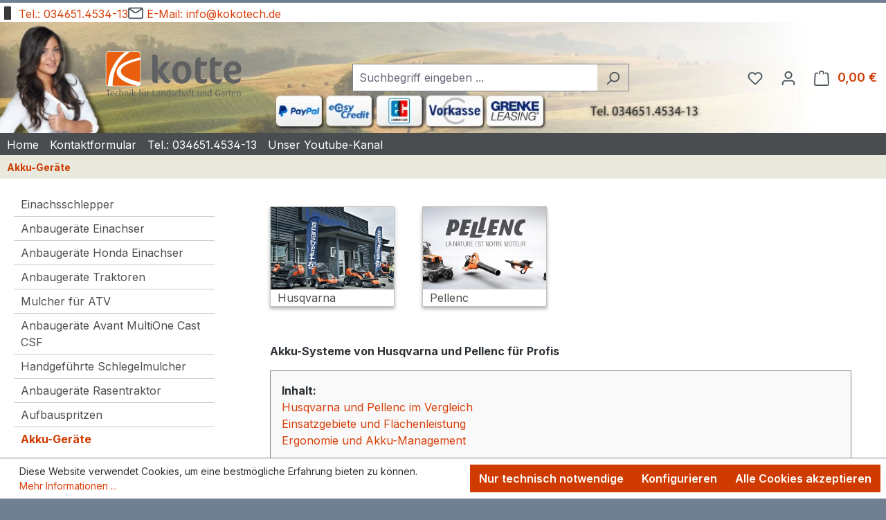

--- FILE ---
content_type: text/html; charset=UTF-8
request_url: https://www.kokotech.de/akku-geraete/
body_size: 19568
content:
<!DOCTYPE html><html lang="de-DE" itemscope="itemscope" itemtype="https://schema.org/WebPage"><head><meta charset="utf-8"><meta name="viewport" content="width=device-width, initial-scale=1, shrink-to-fit=no"><meta name="author" content="Kotte GmbH, Buchenweg 6, 06536 Berga"><meta name="robots" content="index,follow"><meta name="revisit-after" content="15 days"><meta name="keywords" content=""><meta name="description" content="Professionelle Akkugeräte von Husqvarna und Pellenc. Maximale Laufzeit, geringes Gewicht und volle Leistung für den Dauereinsatz. Jetzt beraten lassen."><meta property="og:url" content="https://www.kokotech.de/akku-geraete/"><meta property="og:type" content="website"><meta property="og:site_name" content="Technik für Landschaft und Garten"><meta property="og:title" content="Husqvarna &amp; Pellenc Akku-Geräte | Profi-Akkutechnik | kokotech"><meta property="og:description" content="Professionelle Akkugeräte von Husqvarna und Pellenc. Maximale Laufzeit, geringes Gewicht und volle Leistung für den Dauereinsatz. Jetzt beraten lassen."><meta property="og:image" content="https://www.kokotech.de/media/66/a0/d6/1733483664/logo_kotte_gmbh.svg?ts=1733483664"><meta name="twitter:card" content="summary"><meta name="twitter:site" content="Technik für Landschaft und Garten"><meta name="twitter:title" content="Husqvarna &amp; Pellenc Akku-Geräte | Profi-Akkutechnik | kokotech"><meta name="twitter:description" content="Professionelle Akkugeräte von Husqvarna und Pellenc. Maximale Laufzeit, geringes Gewicht und volle Leistung für den Dauereinsatz. Jetzt beraten lassen."><meta name="twitter:image" content="https://www.kokotech.de/media/66/a0/d6/1733483664/logo_kotte_gmbh.svg?ts=1733483664"><meta itemprop="copyrightHolder" content="Technik für Landschaft und Garten"><meta itemprop="copyrightYear" content=""><meta itemprop="isFamilyFriendly" content="true"><meta itemprop="image" content="https://www.kokotech.de/media/66/a0/d6/1733483664/logo_kotte_gmbh.svg?ts=1733483664"><meta name="theme-color" content="#708090"><link rel="icon" href="https://www.kokotech.de/media/6c/f4/82/1709218579/favicon.ico?ts=1737715009"><link rel="apple-touch-icon" href="https://www.kokotech.de/media/6a/99/8d/1709218579/kotte-win-kachel.png?ts=1737714858"><link rel="canonical" href="https://www.kokotech.de/akku-geraete/"><title itemprop="name"> Husqvarna &amp; Pellenc Akku-Geräte | Profi-Akkutechnik | kokotech </title><link rel="stylesheet" href="https://www.kokotech.de/theme/172cfebd2a8a33eebe9d7718e0d9212f/css/all.css?1757397735"><script type="application/javascript">window.moorlAnimationZIndex ="9000";</script><style> :root { --moorl-advanced-search-width: 600px; } </style> <script>window.features=JSON.parse('\u007B\u0022V6_5_0_0\u0022\u003Atrue,\u0022v6.5.0.0\u0022\u003Atrue,\u0022V6_6_0_0\u0022\u003Atrue,\u0022v6.6.0.0\u0022\u003Atrue,\u0022V6_7_0_0\u0022\u003Atrue,\u0022v6.7.0.0\u0022\u003Atrue,\u0022V6_8_0_0\u0022\u003Afalse,\u0022v6.8.0.0\u0022\u003Afalse,\u0022DISABLE_VUE_COMPAT\u0022\u003Atrue,\u0022disable.vue.compat\u0022\u003Atrue,\u0022ACCESSIBILITY_TWEAKS\u0022\u003Atrue,\u0022accessibility.tweaks\u0022\u003Atrue,\u0022TELEMETRY_METRICS\u0022\u003Afalse,\u0022telemetry.metrics\u0022\u003Afalse,\u0022FLOW_EXECUTION_AFTER_BUSINESS_PROCESS\u0022\u003Afalse,\u0022flow.execution.after.business.process\u0022\u003Afalse,\u0022PERFORMANCE_TWEAKS\u0022\u003Afalse,\u0022performance.tweaks\u0022\u003Afalse,\u0022CACHE_CONTEXT_HASH_RULES_OPTIMIZATION\u0022\u003Afalse,\u0022cache.context.hash.rules.optimization\u0022\u003Afalse,\u0022DEFERRED_CART_ERRORS\u0022\u003Afalse,\u0022deferred.cart.errors\u0022\u003Afalse,\u0022PRODUCT_ANALYTICS\u0022\u003Afalse,\u0022product.analytics\u0022\u003Afalse\u007D');window.gtagActive=true;window.gtagURL='https://www.googletagmanager.com/gtag/js?id=G-8Q0Y21LEQM';window.controllerName='navigation';window.actionName='index';window.activeRoute='frontend.navigation.page';window.trackOrders='1';window.gtagTrackingId='G-8Q0Y21LEQM';window.dataLayer=window.dataLayer||[];window.gtagConfig={'anonymize_ip':'1','cookie_domain':'none','cookie_prefix':'_swag_ga',};function gtag(){dataLayer.push(arguments);};(()=>{const analyticsStorageEnabled=document.cookie.split(';').some((item)=>item.trim().includes('google-analytics-enabled=1'));const adsEnabled=document.cookie.split(';').some((item)=>item.trim().includes('google-ads-enabled=1'));gtag('consent','default',{'ad_user_data':'denied','ad_storage':'denied','ad_personalization':'denied','analytics_storage':'denied'});const consentUpdate={};if(adsEnabled){consentUpdate.ad_user_data='granted';consentUpdate.ad_storage='granted';consentUpdate.ad_personalization='granted';}
if(analyticsStorageEnabled){consentUpdate.analytics_storage='granted';}
if(Object.keys(consentUpdate).length>0){gtag('consent','update',consentUpdate);}})();window.useDefaultCookieConsent=true;window.activeNavigationId='018df50690d97207a5d9cb8df5abde4e';window.activeRoute='frontend.navigation.page';window.activeRouteParameters='\u007B\u0022_httpCache\u0022\u003Atrue,\u0022navigationId\u0022\u003A\u0022018df50690d97207a5d9cb8df5abde4e\u0022\u007D';window.router={'frontend.cart.offcanvas':'/checkout/offcanvas','frontend.cookie.offcanvas':'/cookie/offcanvas','frontend.cookie.groups':'/cookie/groups','frontend.checkout.finish.page':'/checkout/finish','frontend.checkout.info':'/widgets/checkout/info','frontend.menu.offcanvas':'/widgets/menu/offcanvas','frontend.cms.page':'/widgets/cms','frontend.cms.navigation.page':'/widgets/cms/navigation','frontend.country.country-data':'/country/country-state-data','frontend.app-system.generate-token':'/app-system/Placeholder/generate-token','frontend.gateway.context':'/gateway/context','frontend.cookie.consent.offcanvas':'/cookie/consent-offcanvas','frontend.account.login.page':'/account/login',};window.salesChannelId='018d1317b60f71f58f3169144864ba4e';if(typeof window.router==='object'){window.router['frontend.easycredit.express']='/easycredit/express';};window.breakpoints=JSON.parse('\u007B\u0022xs\u0022\u003A0,\u0022sm\u0022\u003A576,\u0022md\u0022\u003A768,\u0022lg\u0022\u003A992,\u0022xl\u0022\u003A1200,\u0022xxl\u0022\u003A1400\u007D');window.customerLoggedInState=0;window.wishlistEnabled=1;window.validationMessages=JSON.parse('\u007B\u0022required\u0022\u003A\u0022Die\u0020Eingabe\u0020darf\u0020nicht\u0020leer\u0020sein.\u0022,\u0022email\u0022\u003A\u0022Ung\\u00fcltige\u0020E\u002DMail\u002DAdresse.\u0020Die\u0020E\u002DMail\u0020ben\\u00f6tigt\u0020das\u0020Format\u0020\\\u0022nutzer\u0040beispiel.de\\\u0022.\u0022,\u0022confirmation\u0022\u003A\u0022Ihre\u0020Eingaben\u0020sind\u0020nicht\u0020identisch.\u0022,\u0022minLength\u0022\u003A\u0022Die\u0020Eingabe\u0020ist\u0020zu\u0020kurz.\u0022,\u0022grecaptcha\u0022\u003A\u0022Bitte\u0020akzeptieren\u0020Sie\u0020die\u0020technisch\u0020erforderlichen\u0020Cookies,\u0020um\u0020die\u0020reCAPTCHA\u002D\\u00dcberpr\\u00fcfung\u0020zu\u0020erm\\u00f6glichen.\u0022\u007D');window.themeJsPublicPath='https://www.kokotech.de/theme/172cfebd2a8a33eebe9d7718e0d9212f/js/';document.addEventListener('DOMContentLoaded',function(){const merchantWidgetScript=document.getElementById('merchantWidgetScript');if(merchantWidgetScript){merchantWidgetScript.addEventListener('load',function(){const ratingBadgeContainer=document.createElement('div');document.body.appendChild(ratingBadgeContainer);merchantwidget.start({"merchant_id":"6058512","position":"BOTTOM_RIGHT"});});}});var accessibilityConfiguration={"language":"en","enabledModules":{"keyboardNav":"1","contrast":"1","highlightLinks":"1","biggerText":"1","textSpacing":"1","legibleFonts":"1","bigCursor":"1","readingGuide":"1","tooltips":"1","pauseAnimations":"1"},"enablePageStructureButton":"1","enablePositionButton":"1","enableResetButton":"1","moduleKeyboardNav":{"frameColor":"#ff0000"},"moduleContrast":{"useInvertColors":"1","useDarkContrast":"1","useLightContrast":"1","useDesaturate":"1"},"moduleHighlightLinks":{"color":"#ffff00","background":"#00d111","highlightColor":"#ff0000"},"moduleBigCursor":{"imageURL":"data:image\/svg+xml;base64,[base64]"},"moduleReadingGuide":{"color":"#ff0000","background":"#000000","readingGuideColor":"#ff0000"},"toggleBackgroundColor":"#000000","moduleLegibleFonts":["dvaccess-legible-fonts","dvaccess-legible-fonts-1"],"standardToolPosition":6,"snippets":{"app.toggle.label":"Accessibility Tool ausklappen","copyright":"powered by <a href='\/\/designverign.de\/barrierefrei' target='_blank' rel='noopener' title='designverign'>designverign<\/a>","menu.title":"Barrierefrei Hilfswerkzeuge","menu.button.move":"Icon verschieben","menu.button.page-structure":"Seiten-Struktur","menu.button.reset":"Zur\u00fccksetzen","menu.header.headers":"\u00dcberschriften","menu.header.landmarks":"Landmarks","menu.header.links":"menu.header.links.origin","menu.position.left-top":"links oben","menu.position.left-center":"links zentriert","menu.position.left-bottom":"links unten","menu.position.right-top":"rechts oben","menu.position.right-center":"rechts zentriert","menu.position.right-bottom":"rechts unten","menu.position.center-top":"mitte oben","menu.position.center-bottom":"mitte unten","module.button.bigger-text":"Gr\u00f6\u00dferer Text","module.button.bigger-text.0":"Gr\u00f6\u00dferer Text","module.button.bigger-text.1":"Gr\u00f6\u00dferer Text","module.button.bigger-text.2":"Gr\u00f6\u00dferer Text","module.button.bigger-text.3":"Gr\u00f6\u00dferer Text","module.button.cursor":"Mauszeiger","module.button.cursor.0":"Gro\u00dfer Mauszeiger","module.button.contrast":"Kontrast +","module.button.contrast.0":"Invertierte Farben","module.button.contrast.1":"Dunkler Kontrast","module.button.contrast.2":"Heller Kontrast","module.button.contrast.3":"Schwarz-Wei\u00df","module.button.highlight-links":"Links hervorheben","module.button.keyboard-nav":"Navigation per Tab-Taste","module.button.legible-fonts":"Schriftart","module.button.legible-fonts.0":"Lesbare Schriftart","module.button.legible-fonts.1":"Legasthenie freundlich","module.button.pause-animations":"Animationen pausieren","module.button.pause-animations.0":"Animationen abspielen","module.button.reading-guide":"Lese-F\u00fchrung","module.button.reading-guide.0":"Lese-F\u00fchrung","module.button.reading-guide.1":"Lese-F\u00fchrung","module.button.reading-guide.modal-title":"Hinweis","module.button.reading-guide.modal-text":"Tippen Sie kurz auf dem Bildschirm um die Lesef\u00fchrung auszurichten.","module.button.reading-guide.modal-button-text":"Verstanden","module.button.text-spacing":"Zeichen-Abstand","module.button.text-spacing.0":"Kleiner Abstand","module.button.text-spacing.1":"Moderater Abstand","module.button.text-spacing.2":"Gro\u00dfer Abstand","module.button.tooltips":"Zus\u00e4tzliche Beschreibung"},"openToolKey":"ctrlQ","reloadOnXHR":false,"enableProfileSelect":"0"};var _paq=window._paq=window._paq||[];_paq.push(["setExcludedQueryParams",["account","accountnum","address","address1","address2","address3","addressline1","addressline2","adres","adresse","age","alter","auth","authpw","bic","billingaddress","billingaddress1","billingaddress2","calle","cardnumber","cc","ccc","cccsc","cccvc","cccvv","ccexpiry","ccexpmonth","ccexpyear","ccname","ccnumber","cctype","cell","cellphone","city","clientid","clientsecret","company","consumerkey","consumersecret","contrasenya","contrase\u00f1a","creditcard","creditcardnumber","cvc","cvv","dateofbirth","debitcard","direcci\u00f3n","dob","domain","ebost","email","emailaddress","emailadresse","epos","epost","eposta","exp","familyname","firma","firstname","formlogin","fullname","gender","geschlecht","gst","gstnumber","handynummer","has\u0142o","heslo","iban","ibanaccountnum","ibanaccountnumber","id","identifier","indirizzo","kartakredytowa","kennwort","keyconsumerkey","keyconsumersecret","konto","kontonr","kontonummer","kredietkaart","kreditkarte","kreditkort","lastname","login","mail","mobiili","mobile","mobilne","nachname","name","nickname","osoite","parole","pass","passord","password","passwort","pasword","paswort","paword","phone","pin","plz","postalcode","postcode","postleitzahl","privatekey","publickey","pw","pwd","pword","pwrd","rue","secret","secretq","secretquestion","shippingaddress","shippingaddress1","shippingaddress2","socialsec","socialsecuritynumber","socsec","sokak","ssn","steuernummer","strasse","street","surname","swift","tax","taxnumber","tel","telefon","telefonnr","telefonnummer","telefono","telephone","token","token_auth","tokenauth","t\u00e9l\u00e9phone","ulica","user","username","vat","vatnumber","via","vorname","wachtwoord","wagwoord","webhooksecret","website","zip","zipcode"]]);_paq.push(['trackPageView']);_paq.push(['enableLinkTracking']);(function(){var u="https://analyse.kokotech.de/";_paq.push(['setTrackerUrl',u+'matomo.php']);_paq.push(['setSiteId','3']);var d=document,g=d.createElement('script'),s=d.getElementsByTagName('script')[0];g.async=true;g.src=u+'matomo.js';s.parentNode.insertBefore(g,s);})();</script> <script src="https://www.kokotech.de/theme/172cfebd2a8a33eebe9d7718e0d9212f/js/storefront/storefront.js?1757397735" defer></script><script src="https://www.kokotech.de/theme/172cfebd2a8a33eebe9d7718e0d9212f/js/swag-pay-pal/swag-pay-pal.js?1757397735" defer></script><script src="https://www.kokotech.de/theme/172cfebd2a8a33eebe9d7718e0d9212f/js/easy-credit-ratenkauf/easy-credit-ratenkauf.js?1757397735" defer></script><script src="https://www.kokotech.de/theme/172cfebd2a8a33eebe9d7718e0d9212f/js/tmms-product-customer-inputs/tmms-product-customer-inputs.js?1757397735" defer></script><script src="https://www.kokotech.de/theme/172cfebd2a8a33eebe9d7718e0d9212f/js/weedesign-add-css-js/weedesign-add-css-js.js?1757397735" defer></script><script src="https://www.kokotech.de/theme/172cfebd2a8a33eebe9d7718e0d9212f/js/moorl-foundation/moorl-foundation.js?1757397735" defer></script><script id="merchantWidgetScript" src="https://www.gstatic.com/shopping/merchant/merchantwidget.js" defer></script></head><body class="is-ctl-navigation is-act-index is-active-route-frontend-navigation-page"><div id="page-top" class="skip-to-content bg-primary-subtle text-primary-emphasis overflow-hidden" tabindex="-1"><div class="container skip-to-content-container d-flex justify-content-center visually-hidden-focusable"><a href="#content-main" class="skip-to-content-link d-inline-flex text-decoration-underline m-1 p-2 fw-bold gap-2"> Zum Hauptinhalt springen </a><a href="#header-main-search-input" class="skip-to-content-link d-inline-flex text-decoration-underline m-1 p-2 fw-bold gap-2 d-none d-sm-block"> Zur Suche springen </a><a href="#main-navigation-menu" class="skip-to-content-link d-inline-flex text-decoration-underline m-1 p-2 fw-bold gap-2 d-none d-lg-block"> Zur Hauptnavigation springen </a></div></div><noscript class="noscript-main"><div role="alert" aria-live="polite" class="alert alert-info d-flex align-items-center"> <span class="icon icon-info" aria-hidden="true"><svg xmlns="http://www.w3.org/2000/svg" xmlns:xlink="http://www.w3.org/1999/xlink" width="24" height="24" viewBox="0 0 24 24"><defs><path d="M12 7c.5523 0 1 .4477 1 1s-.4477 1-1 1-1-.4477-1-1 .4477-1 1-1zm1 9c0 .5523-.4477 1-1 1s-1-.4477-1-1v-5c0-.5523.4477-1 1-1s1 .4477 1 1v5zm11-4c0 6.6274-5.3726 12-12 12S0 18.6274 0 12 5.3726 0 12 0s12 5.3726 12 12zM12 2C6.4772 2 2 6.4772 2 12s4.4772 10 10 10 10-4.4772 10-10S17.5228 2 12 2z" id="icons-default-info" /></defs><use xlink:href="#icons-default-info" fill="#758CA3" fill-rule="evenodd" /></svg></span> <div class="alert-content-container"> Um unseren Shop in vollem Umfang nutzen zu können, empfehlen wir Ihnen Javascript in Ihrem Browser zu aktivieren. </div></div></noscript><header class="header-main"><div class="container"><div class="top-bar d-none d-lg-block"><div class="top-bar-contact d-flex justify-content-begin gap-3 mt-1"><a href="tel:034651453413" class="top-bar-phone"> <span class="icon icon-phone" aria-hidden="true"><svg width="46" height="83" viewBox="0 0 46 83" fill="none" xmlns="http://www.w3.org/2000/svg"><rect x="2" y="2.75" width="42" height="78" rx="7" fill="#393939" stroke="white" stroke-width="4"/></svg></span> Tel.: 034651.4534-13 </a><a href="mailto:info@kokotech.de" class="top-bar-email"> <span class="icon icon-envelope" aria-hidden="true"><svg xmlns="http://www.w3.org/2000/svg" xmlns:xlink="http://www.w3.org/1999/xlink" width="24" height="24" viewBox="0 0 24 24"><defs><path d="m3.7438 5 7.1093 4.9765a2 2 0 0 0 2.2938 0L20.2562 5H3.7438zM22 6.2207l-7.7062 5.3943a4 4 0 0 1-4.5876 0L2 6.2207V18c0 .5523.4477 1 1 1h18c.5523 0 1-.4477 1-1V6.2207zM3 3h18c1.6569 0 3 1.3431 3 3v12c0 1.6569-1.3431 3-3 3H3c-1.6569 0-3-1.3431-3-3V6c0-1.6569 1.3431-3 3-3z" id="icons-default-envelope" /></defs><use xlink:href="#icons-default-envelope" fill="#758CA3" fill-rule="evenodd" /></svg></span> E-Mail: info@kokotech.de </a></div></div><div class="row align-items-center header-row"><div class="col-12 col-lg-auto header-logo-col pb-sm-2 my-3 m-lg-0"><div class="header-logo-main text-center"><a class="header-logo-main-link" href="/" title="Zur Startseite gehen"><picture class="header-logo-picture d-block m-auto"><source srcset="https://www.kokotech.de/media/e7/6e/5b/1754313750/shoplogo-mobile-kotte-gmbh.svg?ts=1754313750" media="(min-width: 768px) and (max-width: 991px)"><source srcset="https://www.kokotech.de/media/e7/6e/5b/1754313750/shoplogo-mobile-kotte-gmbh.svg?ts=1754313750" media="(max-width: 767px)"><img src="https://www.kokotech.de/media/66/a0/d6/1733483664/logo_kotte_gmbh.svg?ts=1733483664" alt="Zur Startseite gehen" class="img-fluid header-logo-main-img"></picture></a></div></div><div class="col-12 order-2 col-sm order-sm-1 header-search-col"><div class="row"><div class="col-sm-auto d-none d-sm-block d-lg-none"><div class="nav-main-toggle"> <button class="btn nav-main-toggle-btn header-actions-btn" type="button" data-off-canvas-menu="true" aria-label="Menü"> <span class="icon icon-stack" aria-hidden="true"><svg xmlns="http://www.w3.org/2000/svg" xmlns:xlink="http://www.w3.org/1999/xlink" width="24" height="24" viewBox="0 0 24 24"><defs><path d="M3 13c-.5523 0-1-.4477-1-1s.4477-1 1-1h18c.5523 0 1 .4477 1 1s-.4477 1-1 1H3zm0-7c-.5523 0-1-.4477-1-1s.4477-1 1-1h18c.5523 0 1 .4477 1 1s-.4477 1-1 1H3zm0 14c-.5523 0-1-.4477-1-1s.4477-1 1-1h18c.5523 0 1 .4477 1 1s-.4477 1-1 1H3z" id="icons-default-stack" /></defs><use xlink:href="#icons-default-stack" fill="#758CA3" fill-rule="evenodd" /></svg></span> </button> </div></div><div class="col"><div class="collapse" id="searchCollapse"><div class="header-search my-2 m-sm-auto"><form action="/search" method="get" data-search-widget="true" data-search-widget-options="{&quot;searchWidgetMinChars&quot;:2}" data-url="/suggest?search=" class="header-search-form js-search-form"><div class="input-group"><input type="search" id="header-main-search-input" name="search" class="form-control header-search-input" autocomplete="off" autocapitalize="off" placeholder="Suchbegriff eingeben ..." aria-label="Suchbegriff eingeben ..." role="combobox" aria-autocomplete="list" aria-controls="search-suggest-listbox" aria-expanded="false" aria-describedby="search-suggest-result-info" value=""> <button type="submit" class="btn header-search-btn" aria-label="Suchen"> <span class="header-search-icon"> <span class="icon icon-search" aria-hidden="true"><svg xmlns="http://www.w3.org/2000/svg" xmlns:xlink="http://www.w3.org/1999/xlink" width="24" height="24" viewBox="0 0 24 24"><defs><path d="M10.0944 16.3199 4.707 21.707c-.3905.3905-1.0237.3905-1.4142 0-.3905-.3905-.3905-1.0237 0-1.4142L8.68 14.9056C7.6271 13.551 7 11.8487 7 10c0-4.4183 3.5817-8 8-8s8 3.5817 8 8-3.5817 8-8 8c-1.8487 0-3.551-.627-4.9056-1.6801zM15 16c3.3137 0 6-2.6863 6-6s-2.6863-6-6-6-6 2.6863-6 6 2.6863 6 6 6z" id="icons-default-search" /></defs><use xlink:href="#icons-default-search" fill="#758CA3" fill-rule="evenodd" /></svg></span> </span> </button> <button class="btn header-close-btn js-search-close-btn d-none" type="button" aria-label="Die Dropdown-Suche schließen"> <span class="header-close-icon"> <span class="icon icon-x" aria-hidden="true"><svg xmlns="http://www.w3.org/2000/svg" xmlns:xlink="http://www.w3.org/1999/xlink" width="24" height="24" viewBox="0 0 24 24"><defs><path d="m10.5858 12-7.293-7.2929c-.3904-.3905-.3904-1.0237 0-1.4142.3906-.3905 1.0238-.3905 1.4143 0L12 10.5858l7.2929-7.293c.3905-.3904 1.0237-.3904 1.4142 0 .3905.3906.3905 1.0238 0 1.4143L13.4142 12l7.293 7.2929c.3904.3905.3904 1.0237 0 1.4142-.3906.3905-1.0238.3905-1.4143 0L12 13.4142l-7.2929 7.293c-.3905.3904-1.0237.3904-1.4142 0-.3905-.3906-.3905-1.0238 0-1.4143L10.5858 12z" id="icons-default-x" /></defs><use xlink:href="#icons-default-x" fill="#758CA3" fill-rule="evenodd" /></svg></span> </span> </button> </div></form></div></div></div></div></div><div class="col-12 order-1 col-sm-auto order-sm-2 header-actions-col"><div class="row g-0"><div class="col d-sm-none"><div class="menu-button"> <button class="btn nav-main-toggle-btn header-actions-btn" type="button" data-off-canvas-menu="true" aria-label="Menü"> <span class="icon icon-stack" aria-hidden="true"><svg xmlns="http://www.w3.org/2000/svg" xmlns:xlink="http://www.w3.org/1999/xlink" width="24" height="24" viewBox="0 0 24 24"><use xlink:href="#icons-default-stack" fill="#758CA3" fill-rule="evenodd" /></svg></span> </button> </div></div><div class="col-auto d-sm-none"><div class="search-toggle"> <button class="btn header-actions-btn search-toggle-btn js-search-toggle-btn collapsed" type="button" data-bs-toggle="collapse" data-bs-target="#searchCollapse" aria-expanded="false" aria-controls="searchCollapse" aria-label="Suchen"> <span class="icon icon-search" aria-hidden="true"><svg xmlns="http://www.w3.org/2000/svg" xmlns:xlink="http://www.w3.org/1999/xlink" width="24" height="24" viewBox="0 0 24 24"><use xlink:href="#icons-default-search" fill="#758CA3" fill-rule="evenodd" /></svg></span> </button> </div></div><div class="col-auto"><div class="header-wishlist"><a class="btn header-wishlist-btn header-actions-btn" href="/wishlist" title="Merkzettel" aria-labelledby="wishlist-basket-live-area"> <span class="header-wishlist-icon"> <span class="icon icon-heart" aria-hidden="true"><svg xmlns="http://www.w3.org/2000/svg" xmlns:xlink="http://www.w3.org/1999/xlink" width="24" height="24" viewBox="0 0 24 24"><defs><path d="M20.0139 12.2998c1.8224-1.8224 1.8224-4.7772 0-6.5996-1.8225-1.8225-4.7772-1.8225-6.5997 0L12 7.1144l-1.4142-1.4142c-1.8225-1.8225-4.7772-1.8225-6.5997 0-1.8224 1.8224-1.8224 4.7772 0 6.5996l7.519 7.519a.7.7 0 0 0 .9899 0l7.5189-7.519zm1.4142 1.4142-7.519 7.519c-1.0543 1.0544-2.7639 1.0544-3.8183 0L2.572 13.714c-2.6035-2.6035-2.6035-6.8245 0-9.428 2.6035-2.6035 6.8246-2.6035 9.4281 0 2.6035-2.6035 6.8246-2.6035 9.428 0 2.6036 2.6035 2.6036 6.8245 0 9.428z" id="icons-default-heart" /></defs><use xlink:href="#icons-default-heart" fill="#758CA3" fill-rule="evenodd" /></svg></span> </span> <span class="badge bg-primary header-wishlist-badge" id="wishlist-basket" data-wishlist-storage="true" data-wishlist-storage-options="{&quot;listPath&quot;:&quot;\/wishlist\/list&quot;,&quot;mergePath&quot;:&quot;\/wishlist\/merge&quot;,&quot;pageletPath&quot;:&quot;\/wishlist\/merge\/pagelet&quot;}" data-wishlist-widget="true" data-wishlist-widget-options="{&quot;showCounter&quot;:true}" aria-labelledby="wishlist-basket-live-area"></span> <span class="visually-hidden" id="wishlist-basket-live-area" data-wishlist-live-area-text="Du hast %counter% Produkte auf dem Merkzettel" aria-live="polite"></span> </a></div></div><div class="col-auto"><div class="account-menu"><div class="dropdown"> <button class="btn account-menu-btn header-actions-btn" type="button" id="accountWidget" data-account-menu="true" data-bs-toggle="dropdown" aria-haspopup="true" aria-expanded="false" aria-label="Ihr Konto" title="Ihr Konto"> <span class="icon icon-avatar" aria-hidden="true"><svg xmlns="http://www.w3.org/2000/svg" xmlns:xlink="http://www.w3.org/1999/xlink" width="24" height="24" viewBox="0 0 24 24"><defs><path d="M12 3C9.7909 3 8 4.7909 8 7c0 2.2091 1.7909 4 4 4 2.2091 0 4-1.7909 4-4 0-2.2091-1.7909-4-4-4zm0-2c3.3137 0 6 2.6863 6 6s-2.6863 6-6 6-6-2.6863-6-6 2.6863-6 6-6zM4 22.099c0 .5523-.4477 1-1 1s-1-.4477-1-1V20c0-2.7614 2.2386-5 5-5h10.0007c2.7614 0 5 2.2386 5 5v2.099c0 .5523-.4477 1-1 1s-1-.4477-1-1V20c0-1.6569-1.3431-3-3-3H7c-1.6569 0-3 1.3431-3 3v2.099z" id="icons-default-avatar" /></defs><use xlink:href="#icons-default-avatar" fill="#758CA3" fill-rule="evenodd" /></svg></span> </button> <div class="dropdown-menu dropdown-menu-end account-menu-dropdown js-account-menu-dropdown" aria-labelledby="accountWidget"><div class="offcanvas-header"> <button class="btn btn-secondary offcanvas-close js-offcanvas-close"> <span class="icon icon-x icon-sm" aria-hidden="true"><svg xmlns="http://www.w3.org/2000/svg" xmlns:xlink="http://www.w3.org/1999/xlink" width="24" height="24" viewBox="0 0 24 24"><use xlink:href="#icons-default-x" fill="#758CA3" fill-rule="evenodd" /></svg></span> Menü schließen </button> </div><div class="offcanvas-body"><div class="account-menu"><div class="dropdown-header account-menu-header"> Ihr Konto </div><div class="account-menu-login"><a href="/account/login" title="Anmelden" class="btn btn-primary account-menu-login-button"> Anmelden </a><div class="account-menu-register"> oder <a href="/account/login" title="Registrieren"> registrieren </a></div></div><div class="account-menu-links"><div class="header-account-menu"><div class="card account-menu-inner"><nav class="list-group list-group-flush account-aside-list-group"><a href="/account" title="Übersicht" class="list-group-item list-group-item-action account-aside-item"> Übersicht </a><a href="/account/profile" title="Persönliches Profil" class="list-group-item list-group-item-action account-aside-item"> Persönliches Profil </a><a href="/account/address" title="Adressen" class="list-group-item list-group-item-action account-aside-item"> Adressen </a><a href="/account/order" title="Bestellungen" class="list-group-item list-group-item-action account-aside-item"> Bestellungen </a></nav></div></div></div></div></div></div></div></div></div><div class="col-auto"><div class="header-cart" data-off-canvas-cart="true"><a class="btn header-cart-btn header-actions-btn" href="/checkout/cart" data-cart-widget="true" title="Warenkorb" aria-labelledby="cart-widget-aria-label" aria-haspopup="true"> <span class="header-cart-icon"> <span class="icon icon-bag" aria-hidden="true"><svg xmlns="http://www.w3.org/2000/svg" xmlns:xlink="http://www.w3.org/1999/xlink" width="24" height="24" viewBox="0 0 24 24"><defs><path d="M5.892 3c.5523 0 1 .4477 1 1s-.4477 1-1 1H3.7895a1 1 0 0 0-.9986.9475l-.7895 15c-.029.5515.3946 1.0221.9987 1.0525h17.8102c.5523 0 1-.4477.9986-1.0525l-.7895-15A1 1 0 0 0 20.0208 5H17.892c-.5523 0-1-.4477-1-1s.4477-1 1-1h2.1288c1.5956 0 2.912 1.249 2.9959 2.8423l.7894 15c.0035.0788.0035.0788.0042.1577 0 1.6569-1.3432 3-3 3H3c-.079-.0007-.079-.0007-.1577-.0041-1.6546-.0871-2.9253-1.499-2.8382-3.1536l.7895-15C.8775 4.249 2.1939 3 3.7895 3H5.892zm4 2c0 .5523-.4477 1-1 1s-1-.4477-1-1V3c0-1.6569 1.3432-3 3-3h2c1.6569 0 3 1.3431 3 3v2c0 .5523-.4477 1-1 1s-1-.4477-1-1V3c0-.5523-.4477-1-1-1h-2c-.5523 0-1 .4477-1 1v2z" id="icons-default-bag" /></defs><use xlink:href="#icons-default-bag" fill="#758CA3" fill-rule="evenodd" /></svg></span> </span> <span class="header-cart-total d-none d-sm-inline-block ms-sm-2"> 0,00 € </span> <span class="visually-hidden" id="cart-widget-aria-label"> Warenkorb enthält 0 Positionen. Der Gesamtwert beträgt 0,00 €. </span> </a></div></div></div></div></div></div></header><div class="nav-main"><div class="container"><nav class="navbar navbar-expand-lg main-navigation-menu" id="main-navigation-menu" itemscope="itemscope" itemtype="https://schema.org/SiteNavigationElement" data-navbar="true" data-navbar-options="{&quot;pathIdList&quot;:[&quot;018df50690cf7180b2376ebd12393105&quot;]}" aria-label="Hauptnavigation"><div class="collapse navbar-collapse" id="main_nav"><ul class="navbar-nav main-navigation-menu-list flex-wrap"><li class="nav-item nav-item-018df50690c57205bd4745b806434385"><a class="nav-link main-navigation-link home-link root nav-item-018df50690c57205bd4745b806434385-link" href="/" itemprop="url" title="Home"> <span itemprop="name" class="main-navigation-link-text">Home</span> </a></li><li class="nav-item nav-item-01936d7514b078fe8b0ccd42ec4e15bc "><a class="nav-link nav-item-01936d7514b078fe8b0ccd42ec4e15bc-link root main-navigation-link p-2" href="https://www.kokotech.de/kontaktformular/" itemprop="url" title="Kontaktformular"> <span itemprop="name" class="main-navigation-link-text">Kontaktformular</span> </a></li><li class="nav-item nav-item-0192be789656739fa1fff3dfa38a4fe8 "><a class="nav-link nav-item-0192be789656739fa1fff3dfa38a4fe8-link root main-navigation-link p-2" href="#" itemprop="url" title="Tel.: 034651.4534-13"> <span itemprop="name" class="main-navigation-link-text">Tel.: 034651.4534-13</span> </a></li><li class="nav-item nav-item-019b2bf48e5c71989db6001b276a8c2c "><a class="nav-link nav-item-019b2bf48e5c71989db6001b276a8c2c-link root main-navigation-link p-2" href="https://www.youtube.com/@KOKOTECHoDE" target="_blank" itemprop="url" title="Unser Youtube-Kanal"> <span itemprop="name" class="main-navigation-link-text">Unser Youtube-Kanal</span> </a></li></ul></div></nav></div></div><div class="d-none js-navigation-offcanvas-initial-content"><div class="offcanvas-header"> <button class="btn btn-secondary offcanvas-close js-offcanvas-close"> <span class="icon icon-x icon-sm" aria-hidden="true"><svg xmlns="http://www.w3.org/2000/svg" xmlns:xlink="http://www.w3.org/1999/xlink" width="24" height="24" viewBox="0 0 24 24"><use xlink:href="#icons-default-x" fill="#758CA3" fill-rule="evenodd" /></svg></span> Menü schließen </button> </div><div class="offcanvas-body"><nav class="nav navigation-offcanvas-actions"></nav><div class="navigation-offcanvas-container"></div></div></div><main class="content-main" id="content-main"><div class="flashbags container"></div><div class="container-main"><div class="cms-breadcrumb container"><nav aria-label="breadcrumb"><ol class="breadcrumb" itemscope itemtype="https://schema.org/BreadcrumbList"><li class="breadcrumb-item" aria-current="page" itemprop="itemListElement" itemscope itemtype="https://schema.org/ListItem"><a href="https://www.kokotech.de/akku-geraete/" class="breadcrumb-link is-active" title="Akku-Geräte" itemprop="item"><link itemprop="url" href="https://www.kokotech.de/akku-geraete/"> <span class="breadcrumb-title" itemprop="name">Akku-Geräte</span> </a><meta itemprop="position" content="1"></li></ol></nav></div><div class="cms-page"><div class="cms-sections"><div class="cms-section pos-0 cms-section-sidebar" style=""><div class="cms-section-sidebar cms-section-sidebar-mobile-wrap boxed"><div class="row"><div class="cms-section-sidebar-sidebar-content col-lg-4 col-xl-3"><div class="cms-block hidden-tablet hidden-mobile bg-color pos-4 cms-block-category-navigation position-relative" style="background-color: #ffffff"><div class="cms-block-container" style="padding: 20px 0 20px 0;"><div class="cms-block-container-row row cms-row has--sidebar"><div class="col-12" data-cms-element-id="0192094cd2f27fc590713a6dec45f4a8"><div class="cms-element-category-navigation"><div class="category-navigation-box"><ul class="category-navigation level-0"><li class="category-navigation-entry"><a class="category-navigation-link" href="https://www.kokotech.de/einachsschlepper/"> Einachsschlepper </a></li><li class="category-navigation-entry"><a class="category-navigation-link" href="https://www.kokotech.de/anbaugeraete-einachser/"> Anbaugeräte Einachser </a></li><li class="category-navigation-entry"><a class="category-navigation-link" href="https://www.kokotech.de/anbaugeraete-honda-einachser/"> Anbaugeräte Honda Einachser </a></li><li class="category-navigation-entry"><a class="category-navigation-link" href="https://www.kokotech.de/anbaugeraete-traktoren/"> Anbaugeräte Traktoren </a></li><li class="category-navigation-entry"><a class="category-navigation-link" href="https://www.kokotech.de/mulcher-fuer-atv/"> Mulcher für ATV </a></li><li class="category-navigation-entry"><a class="category-navigation-link" href="https://www.kokotech.de/anbaugeraete-avant-multione-cast-csf/"> Anbaugeräte Avant MultiOne Cast CSF </a></li><li class="category-navigation-entry"><a class="category-navigation-link" href="https://www.kokotech.de/handgefuehrte-schlegelmulcher/"> Handgeführte Schlegelmulcher </a></li><li class="category-navigation-entry"><a class="category-navigation-link" href="https://www.kokotech.de/anbaugeraete-rasentraktor/"> Anbaugeräte Rasentraktor </a></li><li class="category-navigation-entry"><a class="category-navigation-link" href="https://www.kokotech.de/aufbauspritzen/"> Aufbauspritzen </a></li><li class="category-navigation-entry"><a class="category-navigation-link is-active" href="https://www.kokotech.de/akku-geraete/"> Akku-Geräte </a><ul class="category-navigation level-1"><li class="category-navigation-entry"><a class="category-navigation-link" href="https://www.kokotech.de/akku-geraete/husqvarna/"> Husqvarna </a></li><li class="category-navigation-entry"><a class="category-navigation-link" href="https://www.kokotech.de/akku-geraete/pellenc/"> Pellenc </a></li></ul></li><li class="category-navigation-entry"><a class="category-navigation-link" href="https://www.kokotech.de/schuerfleisten/"> Schürfleisten </a></li><li class="category-navigation-entry"><a class="category-navigation-link" href="https://www.kokotech.de/rasenmaeher/"> Rasenmäher </a></li><li class="category-navigation-entry"><a class="category-navigation-link" href="https://www.kokotech.de/maehroboter/"> Mähroboter </a></li><li class="category-navigation-entry"><a class="category-navigation-link" href="https://www.kokotech.de/specials-besondere-angebote/"> Specials - besondere Angebote </a></li><li class="category-navigation-entry"><a class="category-navigation-link" href="https://www.kokotech.de/ersatzteile/"> Ersatzteile </a></li></ul></div></div></div></div></div></div></div><div class="cms-section-sidebar-main-content col-lg-8 col-xl-9"><div class="cms-block pos-0 cms-block-moorl-twig position-relative"><div class="cms-block-container" style="padding: 20px 20px 20px 20px;"><div class="cms-block-container-row row cms-row "><div class="col-12" data-cms-element-id="0194df7c529570d6b443ff8017a7b1be"></div></div></div></div><div class="cms-block pos-1 cms-block-category-listing position-relative"><div class="cms-block-container" style=""><div class="cms-block-container-row row cms-row "><div class="col-12" data-cms-element-id="0194fea57eaf7bf98c5a391522509dd0"><div class="cms-element-category-listing"><div class="row"><div class="col-md-4 col-lg-3"><div class="cms-element-category-listing-item"><div class="cms-element-category-listing-category-item"><div class="cms-element-category-listing-item-image-wrapper"><img src="https://www.kokotech.de/media/f3/cf/18/1709218820/husqvarna-kategorie2.jpg?ts=1737713347" srcset="https://www.kokotech.de/thumbnail/f3/cf/18/1709218820/husqvarna-kategorie2_480x343.jpg?ts=1760450771 480w, https://www.kokotech.de/thumbnail/f3/cf/18/1709218820/husqvarna-kategorie2_200x143.jpg?ts=1758542110 200w, https://www.kokotech.de/thumbnail/f3/cf/18/1709218820/husqvarna-kategorie2_480x343.jpg?ts=1758542110 480w, https://www.kokotech.de/thumbnail/f3/cf/18/1709218820/husqvarna-kategorie2_400x286.jpg?ts=1758542110 400w" sizes="720px" class="img-fluid cms-element-category-listing-item-image" alt="" title="husqvarna-kategorie2" data-object-fit="cover" loading="eager" /></div><h2 class="cms-element-category-listing-item-title cms-element-category-listing-item-title--bottom"><a href="https://www.kokotech.de/akku-geraete/husqvarna/" class="stretched-link" title="Husqvarna"> Husqvarna </a></h2></div></div></div><div class="col-md-4 col-lg-3"><div class="cms-element-category-listing-item"><div class="cms-element-category-listing-category-item"><div class="cms-element-category-listing-item-image-wrapper"><img src="https://www.kokotech.de/media/71/e9/6d/1709218828/pellenc-akku-programm-jpg.jpg?ts=1709218828" class="img-fluid cms-element-category-listing-item-image" alt="" title="pellenc-akku-programm-jpg" data-object-fit="cover" loading="eager" /></div><h2 class="cms-element-category-listing-item-title cms-element-category-listing-item-title--bottom"><a href="https://www.kokotech.de/akku-geraete/pellenc/" class="stretched-link" title="Pellenc"> Pellenc </a></h2></div></div></div></div></div></div></div></div></div><div class="cms-block pos-2 cms-block-text position-relative"><div class="cms-block-container" style="padding: 20px 20px 20px 20px;"><div class="cms-block-container-row row cms-row "><div class="col-12" data-cms-element-id="0194feb0f09d7df8bd134e3f9c121c80"><div class="cms-element-text"><div class="category-content"><h1>Akku-Systeme von Husqvarna und Pellenc für Profis</h1><div class="toc mb-4 p-3 bg-light border"><strong>Inhalt:</strong><ul class="list-unstyled mb-0"><li><a href="#systeme">Husqvarna und Pellenc im Vergleich</a></li><li><a href="#einsatz">Einsatzgebiete und Flächenleistung</a></li><li><a href="#ergonomie">Ergonomie und Akku-Management</a></li></ul></div><h2>Hochleistungs-Systeme für den gewerblichen Einsatz</h2><p> In der professionellen Landschaftspflege definieren Husqvarna und Pellenc den Standard für akkubetriebene Maschinen. Husqvarna bietet mit seinem 36V-System eine enorme Gerätevielfalt, die vom handgeführten Mäher bis zur professionellen Baumpflegesäge reicht. Pellenc hingegen spezialisiert sich auf maximale Energiedichte und extrem langlebige Rückenakkus, die speziell für den ganztägigen Einsatz im Weinbau und in der kommunalen Pflege entwickelt wurden. </p><div class="card shadow-sm p-4 mb-4 bg-white text-dark border-primary" style="border-width:2px;"><h3 class="h5">Technische Differenzierung</h3><ul class="list-unstyled mb-0"><li><strong>Husqvarna BLi-Serie:</strong> Hohe Flexibilität, schneller Akkuwechsel, wetterfest nach IPX4.</li><li><strong>Husqvarna PACE:</strong> 94V-Hochleistungssystem für schwerste Trennschleifarbeiten.</li><li><strong>Pellenc Ultra Lithium:</strong> Höchste Kapazität am Markt, bis zu 1200 Ladezyklen, optimierte Gewichtsverteilung.</li></ul></div><h2>Einsatzgebiete: Lärmsensible Zonen und Arbeitsschutz</h2><p> Akkutechnik ist die Lösung für Pflegearbeiten in Städten, Krankenhäusern und Parkanlagen. Die Geräte arbeiten nahezu lautlos und ohne direkte Abgasemissionen. Ein entscheidender Vorteil für den Anwender ist die massive Reduktion der Vibrationen. Dies ermöglicht längere Einsatzzeiten ohne gesundheitliche Belastung, was besonders bei Freischneidern und Heckenscheren im Dauereinsatz den Ausschlag gibt. </p><h2>Ergonomie und Energiemanagement</h2><p> Professionelle Akkugeräte sind auf eine perfekte Balance ausgelegt. Während Husqvarna auf integrierte Akkus für schnelles Handling setzt, nutzt Pellenc konsequent rückengetragene Einheiten, um das Gewicht am Werkzeug massiv zu reduzieren. Durch intelligente Ladestrategien und Transportboxen mit Ladefunktion lassen sich ganze Flotten effizient über den Arbeitstag steuern. Die Robustheit der Gehäuse gewährleistet eine lange Lebensdauer unter harten Bedingungen auf dem Bauwagen oder dem Trägerfahrzeug. </p><div class="card shadow-sm p-4 mb-4 bg-white text-dark border-primary" style="border-width:2px;"><h3 class="h5">Vorteile für Forst und Kommunen</h3><ul class="list-unstyled mb-0"><li><strong>Geringe Betriebskosten:</strong> Massive Einsparung bei Kraftstoff und Wartung.</li><li><strong>Wetterfestigkeit:</strong> Zuverlässiger Betrieb auch bei Regen und Kälte.</li><li><strong>Bürstenlose Motoren:</strong> Maximale Effizienz bei minimalem Verschleiß.</li><li><strong>Kompatibilität:</strong> Einheitliche Akku-Schnittstellen innerhalb der jeweiligen Marke.</li></ul></div></div></div></div></div></div></div><div class="cms-block pos-3 cms-block-product-listing position-relative"><div class="cms-block-container" style="padding: 20px 0 20px 0;"><div class="cms-block-container-row row cms-row "><div class="col-12" data-cms-element-id="019b9783fc3c7670abc4019339b061fc"><div class="cms-element-product-listing-wrapper" data-listing-pagination="true" data-listing-pagination-options="{&quot;page&quot;:1}" data-listing="true" data-listing-options="{&quot;sidebar&quot;:false,&quot;params&quot;:{&quot;slots&quot;:&quot;019b9783fc3c7670abc4019339b061fc&quot;,&quot;no-aggregations&quot;:1},&quot;dataUrl&quot;:&quot;\/widgets\/cms\/navigation\/018df50690d97207a5d9cb8df5abde4e&quot;,&quot;filterUrl&quot;:&quot;\/widgets\/cms\/navigation\/018df50690d97207a5d9cb8df5abde4e\/filter&quot;,&quot;disableEmptyFilter&quot;:true,&quot;ariaLiveUpdates&quot;:true,&quot;snippets&quot;:{&quot;resetAllButtonText&quot;:&quot;Alle zur\u00fccksetzen&quot;,&quot;resetAllFiltersAriaLabel&quot;:&quot;Alle Filter zur\u00fccksetzen&quot;,&quot;removeFilterAriaLabel&quot;:&quot;Filter entfernen&quot;}}"><div class="cms-element-product-listing"><div class="cms-element-product-listing-actions row justify-content-between"><div class="col-md-auto"></div><div class="col-md-auto"></div></div><div class="row cms-listing-row js-listing-wrapper" data-aria-live-text="Es werden 9 Produkte angezeigt." role="list"><div class="cms-listing-col col-sm-6 col-lg-6 col-xl-4" role="listitem"><div class="card product-box box-standard" data-product-information="{&quot;id&quot;:&quot;01920a69ddfe7b8392032b9f3cce244d&quot;,&quot;name&quot;:&quot;Pellenc Motorsense EXCELION ALPHA&quot;}"><div class="card-body"><div class="product-badges"> <span class="badge bg-danger badge-discount"> <span class="visually-hidden">Rabatt</span> <span aria-hidden="true">&#37;</span> </span> </div><div class="product-image-wrapper"><img src="https://www.kokotech.de/media/85/82/cf/1726751679/57187-excelion-alpha-debroussailleuse-ph-PDP-2-pellenc-jpeg.jpg?ts=1740570243" srcset="https://www.kokotech.de/thumbnail/85/82/cf/1726751679/57187-excelion-alpha-debroussailleuse-ph-PDP-2-pellenc-jpeg_150x150.jpg?ts=1760450792 150w, https://www.kokotech.de/thumbnail/85/82/cf/1726751679/57187-excelion-alpha-debroussailleuse-ph-PDP-2-pellenc-jpeg_600x600.jpg?ts=1760450792 600w, https://www.kokotech.de/thumbnail/85/82/cf/1726751679/57187-excelion-alpha-debroussailleuse-ph-PDP-2-pellenc-jpeg_300x300.jpg?ts=1760450792 300w, https://www.kokotech.de/thumbnail/85/82/cf/1726751679/57187-excelion-alpha-debroussailleuse-ph-PDP-2-pellenc-jpeg_900x900.jpg?ts=1760450792 900w" sizes="(min-width: 1200px) 280px, (min-width: 992px) 350px, (min-width: 768px) 390px, (min-width: 576px) 315px, (min-width: 0px) 500px, 100vw" class="product-image is-standard" title="airion3-souffleur-pellenc" alt="airion3-souffleur-pellenc" loading="lazy" /><div class="product-wishlist"> <button class="product-wishlist-01920a69ddfe7b8392032b9f3cce244d product-wishlist-action-circle product-wishlist-btn btn btn-light product-wishlist-not-added product-wishlist-loading z-2" title="Zum Merkzettel hinzufügen" data-add-to-wishlist="true" data-add-to-wishlist-options="{&quot;productId&quot;:&quot;01920a69ddfe7b8392032b9f3cce244d&quot;,&quot;router&quot;:{&quot;add&quot;:{&quot;afterLoginPath&quot;:&quot;\/wishlist\/add-after-login\/01920a69ddfe7b8392032b9f3cce244d&quot;,&quot;path&quot;:&quot;\/wishlist\/add\/01920a69ddfe7b8392032b9f3cce244d&quot;},&quot;remove&quot;:{&quot;path&quot;:&quot;\/wishlist\/remove\/01920a69ddfe7b8392032b9f3cce244d&quot;}},&quot;texts&quot;:{&quot;add&quot;:&quot;Zum Merkzettel hinzuf\u00fcgen&quot;,&quot;remove&quot;:&quot;Vom Merkzettel entfernen&quot;}}"> <span class="icon icon-heart-fill icon-md icon-wishlist icon-wishlist-added" aria-hidden="true"><svg xmlns="http://www.w3.org/2000/svg" xmlns:xlink="http://www.w3.org/1999/xlink" width="24" height="24" viewBox="0 0 24 24"><defs><path d="m21.428 13.714-7.519 7.519a2.7 2.7 0 0 1-3.818 0l-7.52-7.519A6.667 6.667 0 1 1 12 4.286a6.667 6.667 0 1 1 9.428 9.428z" id="icons-default-heart-fill" /></defs><use xlink:href="#icons-default-heart-fill" fill="#758CA3" fill-rule="evenodd" /></svg></span> <span class="icon icon-heart icon-md icon-wishlist icon-wishlist-not-added" aria-hidden="true"><svg xmlns="http://www.w3.org/2000/svg" xmlns:xlink="http://www.w3.org/1999/xlink" width="24" height="24" viewBox="0 0 24 24"><defs><path d="M20.0139 12.2998c1.8224-1.8224 1.8224-4.7772 0-6.5996-1.8225-1.8225-4.7772-1.8225-6.5997 0L12 7.1144l-1.4142-1.4142c-1.8225-1.8225-4.7772-1.8225-6.5997 0-1.8224 1.8224-1.8224 4.7772 0 6.5996l7.519 7.519a.7.7 0 0 0 .9899 0l7.5189-7.519zm1.4142 1.4142-7.519 7.519c-1.0543 1.0544-2.7639 1.0544-3.8183 0L2.572 13.714c-2.6035-2.6035-2.6035-6.8245 0-9.428 2.6035-2.6035 6.8246-2.6035 9.4281 0 2.6035-2.6035 6.8246-2.6035 9.428 0 2.6036 2.6035 2.6036 6.8245 0 9.428z" id="icons-default-heart" /></defs><use xlink:href="#icons-default-heart" fill="#758CA3" fill-rule="evenodd" /></svg></span> </button> </div></div><div class="product-info"><div class="product-rating"><div class="product-review-rating"><div class="product-review-point" aria-hidden="true"><div class="point-container"><div class="point-rating point-blank"> <span class="icon icon-star icon-xs" aria-hidden="true"><svg xmlns="http://www.w3.org/2000/svg" xmlns:xlink="http://www.w3.org/1999/xlink" width="24" height="24" viewBox="0 0 24 24"><defs><path id="icons-solid-star" d="M6.7998 23.3169c-1.0108.4454-2.1912-.0129-2.6367-1.0237a2 2 0 0 1-.1596-1.008l.5724-5.6537L.7896 11.394c-.736-.8237-.6648-2.088.1588-2.824a2 2 0 0 1 .9093-.4633l5.554-1.2027 2.86-4.9104c.556-.9545 1.7804-1.2776 2.7349-.7217a2 2 0 0 1 .7216.7217l2.86 4.9104 5.554 1.2027c1.0796.2338 1.7652 1.2984 1.5314 2.378a2 2 0 0 1-.4633.9093l-3.7863 4.2375.5724 5.6538c.1113 1.0989-.6894 2.08-1.7883 2.1912a2 2 0 0 1-1.008-.1596L12 21.0254l-5.2002 2.2915z" /></defs><use xlink:href="#icons-solid-star" fill="#758CA3" fill-rule="evenodd" /></svg></span> </div></div></div><div class="product-review-point" aria-hidden="true"><div class="point-container"><div class="point-rating point-blank"> <span class="icon icon-star icon-xs" aria-hidden="true"><svg xmlns="http://www.w3.org/2000/svg" xmlns:xlink="http://www.w3.org/1999/xlink" width="24" height="24" viewBox="0 0 24 24"><use xlink:href="#icons-solid-star" fill="#758CA3" fill-rule="evenodd" /></svg></span> </div></div></div><div class="product-review-point" aria-hidden="true"><div class="point-container"><div class="point-rating point-blank"> <span class="icon icon-star icon-xs" aria-hidden="true"><svg xmlns="http://www.w3.org/2000/svg" xmlns:xlink="http://www.w3.org/1999/xlink" width="24" height="24" viewBox="0 0 24 24"><use xlink:href="#icons-solid-star" fill="#758CA3" fill-rule="evenodd" /></svg></span> </div></div></div><div class="product-review-point" aria-hidden="true"><div class="point-container"><div class="point-rating point-blank"> <span class="icon icon-star icon-xs" aria-hidden="true"><svg xmlns="http://www.w3.org/2000/svg" xmlns:xlink="http://www.w3.org/1999/xlink" width="24" height="24" viewBox="0 0 24 24"><use xlink:href="#icons-solid-star" fill="#758CA3" fill-rule="evenodd" /></svg></span> </div></div></div><div class="product-review-point" aria-hidden="true"><div class="point-container"><div class="point-rating point-blank"> <span class="icon icon-star icon-xs" aria-hidden="true"><svg xmlns="http://www.w3.org/2000/svg" xmlns:xlink="http://www.w3.org/1999/xlink" width="24" height="24" viewBox="0 0 24 24"><use xlink:href="#icons-solid-star" fill="#758CA3" fill-rule="evenodd" /></svg></span> </div></div></div><p class="product-review-rating-alt-text visually-hidden"> Durchschnittliche Bewertung von 0 von 5 Sternen </p></div></div><h2 class="product-name-headline mb-0"><a href="https://www.kokotech.de/pellenc-motorsense-excelion-alpha-57187" class="product-name stretched-link"> Pellenc Motorsense EXCELION ALPHA </a></h2><p class="product-description mb-0"> Profi-Gerät für den schnellen Einsatz zur Verwendung mit mitgeliefertem Fadenkopf und optional erhältlicher Wildkrautbürste  Geeignet für das Mähen von hohem und dichtem Gras und den Präzisionsschnitt von Rasenflächen sowie für die Unkrautbeseitigung auf wassergebundenen Wegen/Treppen/Fugen 400 mm Schnittdurchmesser und bis zu 6.400 U/min mit einem 3-mm-Schneidfaden Über die Schulter verlaufender Tragegurt mit Brustriemen, beides individuell verstellbar  An die Körpergröße anpassbarer und umdrehbarer Rundgriff   Im Lieferumfang enthalten sind ein Schneidkopf ALPHA CUT mit Faden, ein Schutzgehäuse, ein Griff, ein Tragegurt, eine Befestigungsöse Ideal für das Mähen von hohem Gras und den Präzisionsschnitt von Rasenflächen sowie für die Unkrautbeseitigung auf wassergebundenen Wegen und Treppen Die professionelle Motorsense EXCELION ALPHA ist in jedem Gelände einsetzbar und sowohl für das Mähen von Böschungen und Gräben als auch für den perfekten Präzisionsschnitt geeignet. Sie ist mit bis zu 6 400 U/min nicht nur leistungsstark und schnell, sondern überzeugt auch durch seinen leisen Betrieb. Der mitgelieferte Schneidkopf ALPHA CUT ermöglicht einen schnellen Fadenwechsel, während der Tragegurt mit Positionsfixierung für höchsten Arbeitskomfort sorgt. EXCELION ALPHA ist genauso leistungsstark wie ein Freischneider. </p><div class="product-price-info"><div class="product-price-wrapper"> <span class="product-price with-list-price"> 499,00 €* <br> <span class="list-price"> <span class="list-price-price">629,00 €*</span> <span class="list-price-percentage"> (20.67% gespart) </span> </span> </span> </div></div></div></div></div></div><div class="cms-listing-col col-sm-6 col-lg-6 col-xl-4" role="listitem"><div class="card product-box box-standard" data-product-information="{&quot;id&quot;:&quot;01920a7200c87bbe8f4ae83d63468371&quot;,&quot;name&quot;:&quot;Pellenc R\u00fcckengetragenes Blasger\u00e4t AIRION BACKPACK&quot;}"><div class="card-body"><div class="product-badges"> <span class="badge bg-danger badge-discount"> <span class="visually-hidden">Rabatt</span> <span aria-hidden="true">&#37;</span> </span> </div><div class="product-image-wrapper"><img src="https://www.kokotech.de/media/63/ed/a0/1726752192/57221-airion-backpack-souffleur-ph-pdp-3-pellenc.jpg?ts=1726752192" srcset="https://www.kokotech.de/thumbnail/63/ed/a0/1726752192/57221-airion-backpack-souffleur-ph-pdp-3-pellenc_150x150.jpg?ts=1760450795 150w, https://www.kokotech.de/thumbnail/63/ed/a0/1726752192/57221-airion-backpack-souffleur-ph-pdp-3-pellenc_600x600.jpg?ts=1760450795 600w, https://www.kokotech.de/thumbnail/63/ed/a0/1726752192/57221-airion-backpack-souffleur-ph-pdp-3-pellenc_300x300.jpg?ts=1760450795 300w, https://www.kokotech.de/thumbnail/63/ed/a0/1726752192/57221-airion-backpack-souffleur-ph-pdp-3-pellenc_900x900.jpg?ts=1760450795 900w" sizes="(min-width: 1200px) 280px, (min-width: 992px) 350px, (min-width: 768px) 390px, (min-width: 576px) 315px, (min-width: 0px) 500px, 100vw" class="product-image is-standard" title="Pellenc Rückengetragenes Blasgerät AIRION BACKPACK" alt="Pellenc Rückengetragenes Blasgerät AIRION BACKPACK" loading="lazy" /><div class="product-wishlist"> <button class="product-wishlist-01920a7200c87bbe8f4ae83d63468371 product-wishlist-action-circle product-wishlist-btn btn btn-light product-wishlist-not-added product-wishlist-loading z-2" title="Zum Merkzettel hinzufügen" data-add-to-wishlist="true" data-add-to-wishlist-options="{&quot;productId&quot;:&quot;01920a7200c87bbe8f4ae83d63468371&quot;,&quot;router&quot;:{&quot;add&quot;:{&quot;afterLoginPath&quot;:&quot;\/wishlist\/add-after-login\/01920a7200c87bbe8f4ae83d63468371&quot;,&quot;path&quot;:&quot;\/wishlist\/add\/01920a7200c87bbe8f4ae83d63468371&quot;},&quot;remove&quot;:{&quot;path&quot;:&quot;\/wishlist\/remove\/01920a7200c87bbe8f4ae83d63468371&quot;}},&quot;texts&quot;:{&quot;add&quot;:&quot;Zum Merkzettel hinzuf\u00fcgen&quot;,&quot;remove&quot;:&quot;Vom Merkzettel entfernen&quot;}}"> <span class="icon icon-heart-fill icon-md icon-wishlist icon-wishlist-added" aria-hidden="true"><svg xmlns="http://www.w3.org/2000/svg" xmlns:xlink="http://www.w3.org/1999/xlink" width="24" height="24" viewBox="0 0 24 24"><use xlink:href="#icons-default-heart-fill" fill="#758CA3" fill-rule="evenodd" /></svg></span> <span class="icon icon-heart icon-md icon-wishlist icon-wishlist-not-added" aria-hidden="true"><svg xmlns="http://www.w3.org/2000/svg" xmlns:xlink="http://www.w3.org/1999/xlink" width="24" height="24" viewBox="0 0 24 24"><use xlink:href="#icons-default-heart" fill="#758CA3" fill-rule="evenodd" /></svg></span> </button> </div></div><div class="product-info"><div class="product-rating"><div class="product-review-rating"><div class="product-review-point" aria-hidden="true"><div class="point-container"><div class="point-rating point-blank"> <span class="icon icon-star icon-xs" aria-hidden="true"><svg xmlns="http://www.w3.org/2000/svg" xmlns:xlink="http://www.w3.org/1999/xlink" width="24" height="24" viewBox="0 0 24 24"><use xlink:href="#icons-solid-star" fill="#758CA3" fill-rule="evenodd" /></svg></span> </div></div></div><div class="product-review-point" aria-hidden="true"><div class="point-container"><div class="point-rating point-blank"> <span class="icon icon-star icon-xs" aria-hidden="true"><svg xmlns="http://www.w3.org/2000/svg" xmlns:xlink="http://www.w3.org/1999/xlink" width="24" height="24" viewBox="0 0 24 24"><use xlink:href="#icons-solid-star" fill="#758CA3" fill-rule="evenodd" /></svg></span> </div></div></div><div class="product-review-point" aria-hidden="true"><div class="point-container"><div class="point-rating point-blank"> <span class="icon icon-star icon-xs" aria-hidden="true"><svg xmlns="http://www.w3.org/2000/svg" xmlns:xlink="http://www.w3.org/1999/xlink" width="24" height="24" viewBox="0 0 24 24"><use xlink:href="#icons-solid-star" fill="#758CA3" fill-rule="evenodd" /></svg></span> </div></div></div><div class="product-review-point" aria-hidden="true"><div class="point-container"><div class="point-rating point-blank"> <span class="icon icon-star icon-xs" aria-hidden="true"><svg xmlns="http://www.w3.org/2000/svg" xmlns:xlink="http://www.w3.org/1999/xlink" width="24" height="24" viewBox="0 0 24 24"><use xlink:href="#icons-solid-star" fill="#758CA3" fill-rule="evenodd" /></svg></span> </div></div></div><div class="product-review-point" aria-hidden="true"><div class="point-container"><div class="point-rating point-blank"> <span class="icon icon-star icon-xs" aria-hidden="true"><svg xmlns="http://www.w3.org/2000/svg" xmlns:xlink="http://www.w3.org/1999/xlink" width="24" height="24" viewBox="0 0 24 24"><use xlink:href="#icons-solid-star" fill="#758CA3" fill-rule="evenodd" /></svg></span> </div></div></div><p class="product-review-rating-alt-text visually-hidden"> Durchschnittliche Bewertung von 0 von 5 Sternen </p></div></div><h2 class="product-name-headline mb-0"><a href="https://www.kokotech.de/pellenc-rueckengetragenes-blasgeraet-airion-backpack-57221" class="product-name stretched-link"> Pellenc Rückengetragenes Blasgerät AIRION BACKPACK </a></h2><p class="product-description mb-0"></p><div class="product-price-info"><div class="product-price-wrapper"> <span class="product-price with-list-price"> 899,00 €* <br> <span class="list-price"> <span class="list-price-price">1.299,00 €*</span> <span class="list-price-percentage"> (30.79% gespart) </span> </span> </span> </div></div></div></div></div></div><div class="cms-listing-col col-sm-6 col-lg-6 col-xl-4" role="listitem"><div class="card product-box box-standard" data-product-information="{&quot;id&quot;:&quot;019817a403c079c0bd1443d7c8161996&quot;,&quot;name&quot;:&quot;Laubbl\u00e4ser Husqvarna 325iB&quot;}"><div class="card-body"><div class="product-badges"> <span class="badge bg-danger badge-discount"> <span class="visually-hidden">Rabatt</span> <span aria-hidden="true">&#37;</span> </span> <span class="badge bg-warning badge-topseller">Tipp</span> </div><div class="product-image-wrapper"><img src="https://www.kokotech.de/media/83/0c/f3/1752743653/ic-273947.webp?ts=1752743653" srcset="https://www.kokotech.de/thumbnail/83/0c/f3/1752743653/ic-273947_200x133.webp?ts=1760450834 200w, https://www.kokotech.de/thumbnail/83/0c/f3/1752743653/ic-273947_800x533.webp?ts=1760450834 800w, https://www.kokotech.de/thumbnail/83/0c/f3/1752743653/ic-273947_400x267.webp?ts=1760450834 400w, https://www.kokotech.de/thumbnail/83/0c/f3/1752743653/ic-273947_1200x800.webp?ts=1760450834 1200w" sizes="(min-width: 1200px) 280px, (min-width: 992px) 350px, (min-width: 768px) 390px, (min-width: 576px) 315px, (min-width: 0px) 500px, 100vw" class="product-image is-standard" title="Laubbläser Husqvarna 325iB" alt="Laubbläser Husqvarna 325iB" loading="lazy" /><div class="product-wishlist"> <button class="product-wishlist-019817a403c079c0bd1443d7c8161996 product-wishlist-action-circle product-wishlist-btn btn btn-light product-wishlist-not-added product-wishlist-loading z-2" title="Zum Merkzettel hinzufügen" data-add-to-wishlist="true" data-add-to-wishlist-options="{&quot;productId&quot;:&quot;019817a403c079c0bd1443d7c8161996&quot;,&quot;router&quot;:{&quot;add&quot;:{&quot;afterLoginPath&quot;:&quot;\/wishlist\/add-after-login\/019817a403c079c0bd1443d7c8161996&quot;,&quot;path&quot;:&quot;\/wishlist\/add\/019817a403c079c0bd1443d7c8161996&quot;},&quot;remove&quot;:{&quot;path&quot;:&quot;\/wishlist\/remove\/019817a403c079c0bd1443d7c8161996&quot;}},&quot;texts&quot;:{&quot;add&quot;:&quot;Zum Merkzettel hinzuf\u00fcgen&quot;,&quot;remove&quot;:&quot;Vom Merkzettel entfernen&quot;}}"> <span class="icon icon-heart-fill icon-md icon-wishlist icon-wishlist-added" aria-hidden="true"><svg xmlns="http://www.w3.org/2000/svg" xmlns:xlink="http://www.w3.org/1999/xlink" width="24" height="24" viewBox="0 0 24 24"><use xlink:href="#icons-default-heart-fill" fill="#758CA3" fill-rule="evenodd" /></svg></span> <span class="icon icon-heart icon-md icon-wishlist icon-wishlist-not-added" aria-hidden="true"><svg xmlns="http://www.w3.org/2000/svg" xmlns:xlink="http://www.w3.org/1999/xlink" width="24" height="24" viewBox="0 0 24 24"><use xlink:href="#icons-default-heart" fill="#758CA3" fill-rule="evenodd" /></svg></span> </button> </div></div><div class="product-info"><div class="product-rating"><div class="product-review-rating"><div class="product-review-point" aria-hidden="true"><div class="point-container"><div class="point-rating point-blank"> <span class="icon icon-star icon-xs" aria-hidden="true"><svg xmlns="http://www.w3.org/2000/svg" xmlns:xlink="http://www.w3.org/1999/xlink" width="24" height="24" viewBox="0 0 24 24"><use xlink:href="#icons-solid-star" fill="#758CA3" fill-rule="evenodd" /></svg></span> </div></div></div><div class="product-review-point" aria-hidden="true"><div class="point-container"><div class="point-rating point-blank"> <span class="icon icon-star icon-xs" aria-hidden="true"><svg xmlns="http://www.w3.org/2000/svg" xmlns:xlink="http://www.w3.org/1999/xlink" width="24" height="24" viewBox="0 0 24 24"><use xlink:href="#icons-solid-star" fill="#758CA3" fill-rule="evenodd" /></svg></span> </div></div></div><div class="product-review-point" aria-hidden="true"><div class="point-container"><div class="point-rating point-blank"> <span class="icon icon-star icon-xs" aria-hidden="true"><svg xmlns="http://www.w3.org/2000/svg" xmlns:xlink="http://www.w3.org/1999/xlink" width="24" height="24" viewBox="0 0 24 24"><use xlink:href="#icons-solid-star" fill="#758CA3" fill-rule="evenodd" /></svg></span> </div></div></div><div class="product-review-point" aria-hidden="true"><div class="point-container"><div class="point-rating point-blank"> <span class="icon icon-star icon-xs" aria-hidden="true"><svg xmlns="http://www.w3.org/2000/svg" xmlns:xlink="http://www.w3.org/1999/xlink" width="24" height="24" viewBox="0 0 24 24"><use xlink:href="#icons-solid-star" fill="#758CA3" fill-rule="evenodd" /></svg></span> </div></div></div><div class="product-review-point" aria-hidden="true"><div class="point-container"><div class="point-rating point-blank"> <span class="icon icon-star icon-xs" aria-hidden="true"><svg xmlns="http://www.w3.org/2000/svg" xmlns:xlink="http://www.w3.org/1999/xlink" width="24" height="24" viewBox="0 0 24 24"><use xlink:href="#icons-solid-star" fill="#758CA3" fill-rule="evenodd" /></svg></span> </div></div></div><p class="product-review-rating-alt-text visually-hidden"> Durchschnittliche Bewertung von 0 von 5 Sternen </p></div></div><h2 class="product-name-headline mb-0"><a href="https://www.kokotech.de/laubblaeser-husqvarna-325ib-967991001" class="product-name stretched-link"> Laubbläser Husqvarna 325iB </a></h2><p class="product-description mb-0"> Leistungsstarkes Laubblasgerät mit Geschwindigkeitsregelung und Boost-Modus Das Husqvarna 325iB ist ein benutzerfreundliches, akkubetriebenes Laubblasgerät mit hoher Blasleistung, geringem Gewicht und niedrigem Geräuschpegel. Durch einfaches Antippen auf der Tastatur wird das Laubblasgerät sofort gestartet, und mit der Geschwindigkeitsregelung können Sie eine feste Gebläsegeschwindigkeit einstellen, die ohne Anpassungen kontinuierlich arbeitet. Das Laubblasgerät verfügt außerdem über einen leicht zugänglichen Boost-Modus, der Ihnen bei Bedarf zusätzliche Leistung bietet.Gewicht ohne Akku: 2,5 kgSchalldruckpegel am Ohr der Bedienperson: 83 dB(A)Düse: RundGurt: EinfachgurtVakuum-Kit: NeinAkku: NeinAkku-Ladegerät: NeinMax. Blaskraft: 15 NBoost-Modus: JaMax. Luftstrom an Düse (rund): 13 m³/minMax. Luftstrom an Düse (rund): 780 m³/hMax. Luftgeschwindigkeit (Runddüse): 57 m/s </p><div class="product-price-info"><div class="product-price-wrapper"> <span class="product-price with-list-price"> 259,00 €* <br> <span class="list-price"> <span class="list-price-price">329,00 €*</span> <span class="list-price-percentage"> (21.28% gespart) </span> </span> </span> </div></div></div></div></div></div><div class="cms-listing-col col-sm-6 col-lg-6 col-xl-4" role="listitem"><div class="card product-box box-standard" data-product-information="{&quot;id&quot;:&quot;019817d35c5c7a0d97573f1e350eb037&quot;,&quot;name&quot;:&quot;Laubbl\u00e4ser Husqvarna 525iB Mark II&quot;}"><div class="card-body"><div class="product-badges"> <span class="badge bg-danger badge-discount"> <span class="visually-hidden">Rabatt</span> <span aria-hidden="true">&#37;</span> </span> </div><div class="product-image-wrapper"><img src="https://www.kokotech.de/media/8b/00/d5/1752746914/BS-194171.png?ts=1752746914" srcset="https://www.kokotech.de/thumbnail/8b/00/d5/1752746914/BS-194171_200x110.png?ts=1760450839 200w, https://www.kokotech.de/thumbnail/8b/00/d5/1752746914/BS-194171_800x440.png?ts=1760450839 800w, https://www.kokotech.de/thumbnail/8b/00/d5/1752746914/BS-194171_400x220.png?ts=1760450839 400w, https://www.kokotech.de/thumbnail/8b/00/d5/1752746914/BS-194171_800x440.png?ts=1760450839 800w" sizes="(min-width: 1200px) 280px, (min-width: 992px) 350px, (min-width: 768px) 390px, (min-width: 576px) 315px, (min-width: 0px) 500px, 100vw" class="product-image is-standard" title="Laubbläser Husqvarna 525iB Mark II" alt="Laubbläser Husqvarna 525iB Mark II" loading="lazy" /><div class="product-wishlist"> <button class="product-wishlist-019817d35c5c7a0d97573f1e350eb037 product-wishlist-action-circle product-wishlist-btn btn btn-light product-wishlist-not-added product-wishlist-loading z-2" title="Zum Merkzettel hinzufügen" data-add-to-wishlist="true" data-add-to-wishlist-options="{&quot;productId&quot;:&quot;019817d35c5c7a0d97573f1e350eb037&quot;,&quot;router&quot;:{&quot;add&quot;:{&quot;afterLoginPath&quot;:&quot;\/wishlist\/add-after-login\/019817d35c5c7a0d97573f1e350eb037&quot;,&quot;path&quot;:&quot;\/wishlist\/add\/019817d35c5c7a0d97573f1e350eb037&quot;},&quot;remove&quot;:{&quot;path&quot;:&quot;\/wishlist\/remove\/019817d35c5c7a0d97573f1e350eb037&quot;}},&quot;texts&quot;:{&quot;add&quot;:&quot;Zum Merkzettel hinzuf\u00fcgen&quot;,&quot;remove&quot;:&quot;Vom Merkzettel entfernen&quot;}}"> <span class="icon icon-heart-fill icon-md icon-wishlist icon-wishlist-added" aria-hidden="true"><svg xmlns="http://www.w3.org/2000/svg" xmlns:xlink="http://www.w3.org/1999/xlink" width="24" height="24" viewBox="0 0 24 24"><use xlink:href="#icons-default-heart-fill" fill="#758CA3" fill-rule="evenodd" /></svg></span> <span class="icon icon-heart icon-md icon-wishlist icon-wishlist-not-added" aria-hidden="true"><svg xmlns="http://www.w3.org/2000/svg" xmlns:xlink="http://www.w3.org/1999/xlink" width="24" height="24" viewBox="0 0 24 24"><use xlink:href="#icons-default-heart" fill="#758CA3" fill-rule="evenodd" /></svg></span> </button> </div></div><div class="product-info"><div class="product-rating"><div class="product-review-rating"><div class="product-review-point" aria-hidden="true"><div class="point-container"><div class="point-rating point-blank"> <span class="icon icon-star icon-xs" aria-hidden="true"><svg xmlns="http://www.w3.org/2000/svg" xmlns:xlink="http://www.w3.org/1999/xlink" width="24" height="24" viewBox="0 0 24 24"><use xlink:href="#icons-solid-star" fill="#758CA3" fill-rule="evenodd" /></svg></span> </div></div></div><div class="product-review-point" aria-hidden="true"><div class="point-container"><div class="point-rating point-blank"> <span class="icon icon-star icon-xs" aria-hidden="true"><svg xmlns="http://www.w3.org/2000/svg" xmlns:xlink="http://www.w3.org/1999/xlink" width="24" height="24" viewBox="0 0 24 24"><use xlink:href="#icons-solid-star" fill="#758CA3" fill-rule="evenodd" /></svg></span> </div></div></div><div class="product-review-point" aria-hidden="true"><div class="point-container"><div class="point-rating point-blank"> <span class="icon icon-star icon-xs" aria-hidden="true"><svg xmlns="http://www.w3.org/2000/svg" xmlns:xlink="http://www.w3.org/1999/xlink" width="24" height="24" viewBox="0 0 24 24"><use xlink:href="#icons-solid-star" fill="#758CA3" fill-rule="evenodd" /></svg></span> </div></div></div><div class="product-review-point" aria-hidden="true"><div class="point-container"><div class="point-rating point-blank"> <span class="icon icon-star icon-xs" aria-hidden="true"><svg xmlns="http://www.w3.org/2000/svg" xmlns:xlink="http://www.w3.org/1999/xlink" width="24" height="24" viewBox="0 0 24 24"><use xlink:href="#icons-solid-star" fill="#758CA3" fill-rule="evenodd" /></svg></span> </div></div></div><div class="product-review-point" aria-hidden="true"><div class="point-container"><div class="point-rating point-blank"> <span class="icon icon-star icon-xs" aria-hidden="true"><svg xmlns="http://www.w3.org/2000/svg" xmlns:xlink="http://www.w3.org/1999/xlink" width="24" height="24" viewBox="0 0 24 24"><use xlink:href="#icons-solid-star" fill="#758CA3" fill-rule="evenodd" /></svg></span> </div></div></div><p class="product-review-rating-alt-text visually-hidden"> Durchschnittliche Bewertung von 0 von 5 Sternen </p></div></div><h2 class="product-name-headline mb-0"><a href="https://www.kokotech.de/laubblaeser-husqvarna-525ib-mark-ii-967915503" class="product-name stretched-link"> Laubbläser Husqvarna 525iB Mark II </a></h2><p class="product-description mb-0"> Der Husqvarna 525iB Mark II ist ein leistungsstarkes, hocheffizientes Akku-Blasgerät. Ausgestattet mit einem effizienten bürstenlosen Motor, der einen geringeren Energieverbrauch und damit eine längere Laufzeit ermöglicht. Das leichte, kompakte und gut ausbalancierte Design macht ihn mehr als geeignet für den professionellen Vollzeiteinsatz, und der niedrige Geräuschpegel ermöglicht das Arbeiten in den meisten öffentlichen Umgebungen. Durch einfaches Antippen des Tastenfeldes lässt sich das Gerät jederzeit sofort starten. Die Boost-Funktion kann mit einem Klick auf die Taste aktiviert werden und sorgt bei Bedarf für zusätzliche Blaskraft. Die Tempomat-Funktion bietet volle Konzentration auf das Wegblasen von Laub und Schmutz und kann auch im Boost-Modus aktiviert werden. Einfach zu bedienen mit dem hochflexiblen Husqvarna 36V-Akkusystem. </p><div class="product-price-info"><div class="product-price-wrapper"> <span class="product-price with-list-price"> 429,00 €* <br> <span class="list-price"> <span class="list-price-price">529,00 €*</span> <span class="list-price-percentage"> (18.9% gespart) </span> </span> </span> </div></div></div></div></div></div><div class="cms-listing-col col-sm-6 col-lg-6 col-xl-4" role="listitem"><div class="card product-box box-standard" data-product-information="{&quot;id&quot;:&quot;019817dea06676ea9d58a7ecdf6cecc2&quot;,&quot;name&quot;:&quot;Hochdruckreiniger Husqvarna PW 125&quot;}"><div class="card-body"><div class="product-badges"></div><div class="product-image-wrapper"><img src="https://www.kokotech.de/media/64/fd/d9/1752747293/H410-1263.png?ts=1752747293" srcset="https://www.kokotech.de/thumbnail/64/fd/d9/1752747293/H410-1263_200x110.png?ts=1760450839 200w, https://www.kokotech.de/thumbnail/64/fd/d9/1752747293/H410-1263_800x440.png?ts=1760450839 800w, https://www.kokotech.de/thumbnail/64/fd/d9/1752747293/H410-1263_400x220.png?ts=1760450839 400w, https://www.kokotech.de/thumbnail/64/fd/d9/1752747293/H410-1263_800x440.png?ts=1760450839 800w" sizes="(min-width: 1200px) 280px, (min-width: 992px) 350px, (min-width: 768px) 390px, (min-width: 576px) 315px, (min-width: 0px) 500px, 100vw" class="product-image is-standard" title="Hochdruckreiniger Husqvarna PW 125" alt="Hochdruckreiniger Husqvarna PW 125" loading="lazy" /><div class="product-wishlist"> <button class="product-wishlist-019817dea06676ea9d58a7ecdf6cecc2 product-wishlist-action-circle product-wishlist-btn btn btn-light product-wishlist-not-added product-wishlist-loading z-2" title="Zum Merkzettel hinzufügen" data-add-to-wishlist="true" data-add-to-wishlist-options="{&quot;productId&quot;:&quot;019817dea06676ea9d58a7ecdf6cecc2&quot;,&quot;router&quot;:{&quot;add&quot;:{&quot;afterLoginPath&quot;:&quot;\/wishlist\/add-after-login\/019817dea06676ea9d58a7ecdf6cecc2&quot;,&quot;path&quot;:&quot;\/wishlist\/add\/019817dea06676ea9d58a7ecdf6cecc2&quot;},&quot;remove&quot;:{&quot;path&quot;:&quot;\/wishlist\/remove\/019817dea06676ea9d58a7ecdf6cecc2&quot;}},&quot;texts&quot;:{&quot;add&quot;:&quot;Zum Merkzettel hinzuf\u00fcgen&quot;,&quot;remove&quot;:&quot;Vom Merkzettel entfernen&quot;}}"> <span class="icon icon-heart-fill icon-md icon-wishlist icon-wishlist-added" aria-hidden="true"><svg xmlns="http://www.w3.org/2000/svg" xmlns:xlink="http://www.w3.org/1999/xlink" width="24" height="24" viewBox="0 0 24 24"><use xlink:href="#icons-default-heart-fill" fill="#758CA3" fill-rule="evenodd" /></svg></span> <span class="icon icon-heart icon-md icon-wishlist icon-wishlist-not-added" aria-hidden="true"><svg xmlns="http://www.w3.org/2000/svg" xmlns:xlink="http://www.w3.org/1999/xlink" width="24" height="24" viewBox="0 0 24 24"><use xlink:href="#icons-default-heart" fill="#758CA3" fill-rule="evenodd" /></svg></span> </button> </div></div><div class="product-info"><div class="product-rating"><div class="product-review-rating"><div class="product-review-point" aria-hidden="true"><div class="point-container"><div class="point-rating point-blank"> <span class="icon icon-star icon-xs" aria-hidden="true"><svg xmlns="http://www.w3.org/2000/svg" xmlns:xlink="http://www.w3.org/1999/xlink" width="24" height="24" viewBox="0 0 24 24"><use xlink:href="#icons-solid-star" fill="#758CA3" fill-rule="evenodd" /></svg></span> </div></div></div><div class="product-review-point" aria-hidden="true"><div class="point-container"><div class="point-rating point-blank"> <span class="icon icon-star icon-xs" aria-hidden="true"><svg xmlns="http://www.w3.org/2000/svg" xmlns:xlink="http://www.w3.org/1999/xlink" width="24" height="24" viewBox="0 0 24 24"><use xlink:href="#icons-solid-star" fill="#758CA3" fill-rule="evenodd" /></svg></span> </div></div></div><div class="product-review-point" aria-hidden="true"><div class="point-container"><div class="point-rating point-blank"> <span class="icon icon-star icon-xs" aria-hidden="true"><svg xmlns="http://www.w3.org/2000/svg" xmlns:xlink="http://www.w3.org/1999/xlink" width="24" height="24" viewBox="0 0 24 24"><use xlink:href="#icons-solid-star" fill="#758CA3" fill-rule="evenodd" /></svg></span> </div></div></div><div class="product-review-point" aria-hidden="true"><div class="point-container"><div class="point-rating point-blank"> <span class="icon icon-star icon-xs" aria-hidden="true"><svg xmlns="http://www.w3.org/2000/svg" xmlns:xlink="http://www.w3.org/1999/xlink" width="24" height="24" viewBox="0 0 24 24"><use xlink:href="#icons-solid-star" fill="#758CA3" fill-rule="evenodd" /></svg></span> </div></div></div><div class="product-review-point" aria-hidden="true"><div class="point-container"><div class="point-rating point-blank"> <span class="icon icon-star icon-xs" aria-hidden="true"><svg xmlns="http://www.w3.org/2000/svg" xmlns:xlink="http://www.w3.org/1999/xlink" width="24" height="24" viewBox="0 0 24 24"><use xlink:href="#icons-solid-star" fill="#758CA3" fill-rule="evenodd" /></svg></span> </div></div></div><p class="product-review-rating-alt-text visually-hidden"> Durchschnittliche Bewertung von 0 von 5 Sternen </p></div></div><h2 class="product-name-headline mb-0"><a href="https://www.kokotech.de/hochdruckreiniger-husqvarna-pw-125-967676401" class="product-name stretched-link"> Hochdruckreiniger Husqvarna PW 125 </a></h2><p class="product-description mb-0"> Unser kompaktester Hochdruckreiniger bietet eine hohe Reinigungsleistung für das einfache und schnelle reinigen von Terrassen und Gartengeräten. Zwei Drehfunktionen zur Düsenjustierung und Schnellverbindung erleichtern die Arbeit massiv. Die Aufbewahrung von Zubehör, Schlauch und Stromkabel direkt am Gerät ermöglicht ein effizientes Arbeiten. Die Metallpumpe bietet eine zuverlässige Leistung. Zwei Düsen und ein Schaumsprüher sind enthalten. </p><div class="product-price-info"><div class="product-price-wrapper"> <span class="product-price"> 129,00 €* <br></span> </div></div></div></div></div></div><div class="cms-listing-col col-sm-6 col-lg-6 col-xl-4" role="listitem"><div class="card product-box box-standard" data-product-information="{&quot;id&quot;:&quot;01981cb74336715fbe8a9a685b1a8601&quot;,&quot;name&quot;:&quot;Pellenc ALPHA-W26 Adapter zu ULiB mit Gegengewicht&quot;}"><div class="card-body"><div class="product-badges"></div><div class="product-image-wrapper"><img src="https://www.kokotech.de/media/90/bb/73/1752828627/57195-contrepoids-alpha-w26.jpg?ts=1752828627" srcset="https://www.kokotech.de/thumbnail/90/bb/73/1752828627/57195-contrepoids-alpha-w26_150x150.jpg?ts=1760450841 150w, https://www.kokotech.de/thumbnail/90/bb/73/1752828627/57195-contrepoids-alpha-w26_600x600.jpg?ts=1760450841 600w, https://www.kokotech.de/thumbnail/90/bb/73/1752828627/57195-contrepoids-alpha-w26_300x300.jpg?ts=1760450841 300w, https://www.kokotech.de/thumbnail/90/bb/73/1752828627/57195-contrepoids-alpha-w26_900x900.jpg?ts=1760450841 900w" sizes="(min-width: 1200px) 280px, (min-width: 992px) 350px, (min-width: 768px) 390px, (min-width: 576px) 315px, (min-width: 0px) 500px, 100vw" class="product-image is-standard" title="Pellenc ALPHA-W26 Adapter zu ULiB mit Gegengewicht" alt="Pellenc ALPHA-W26 Adapter zu ULiB mit Gegengewicht" loading="lazy" /><div class="product-wishlist"> <button class="product-wishlist-01981cb74336715fbe8a9a685b1a8601 product-wishlist-action-circle product-wishlist-btn btn btn-light product-wishlist-not-added product-wishlist-loading z-2" title="Zum Merkzettel hinzufügen" data-add-to-wishlist="true" data-add-to-wishlist-options="{&quot;productId&quot;:&quot;01981cb74336715fbe8a9a685b1a8601&quot;,&quot;router&quot;:{&quot;add&quot;:{&quot;afterLoginPath&quot;:&quot;\/wishlist\/add-after-login\/01981cb74336715fbe8a9a685b1a8601&quot;,&quot;path&quot;:&quot;\/wishlist\/add\/01981cb74336715fbe8a9a685b1a8601&quot;},&quot;remove&quot;:{&quot;path&quot;:&quot;\/wishlist\/remove\/01981cb74336715fbe8a9a685b1a8601&quot;}},&quot;texts&quot;:{&quot;add&quot;:&quot;Zum Merkzettel hinzuf\u00fcgen&quot;,&quot;remove&quot;:&quot;Vom Merkzettel entfernen&quot;}}"> <span class="icon icon-heart-fill icon-md icon-wishlist icon-wishlist-added" aria-hidden="true"><svg xmlns="http://www.w3.org/2000/svg" xmlns:xlink="http://www.w3.org/1999/xlink" width="24" height="24" viewBox="0 0 24 24"><use xlink:href="#icons-default-heart-fill" fill="#758CA3" fill-rule="evenodd" /></svg></span> <span class="icon icon-heart icon-md icon-wishlist icon-wishlist-not-added" aria-hidden="true"><svg xmlns="http://www.w3.org/2000/svg" xmlns:xlink="http://www.w3.org/1999/xlink" width="24" height="24" viewBox="0 0 24 24"><use xlink:href="#icons-default-heart" fill="#758CA3" fill-rule="evenodd" /></svg></span> </button> </div></div><div class="product-info"><div class="product-rating"><div class="product-review-rating"><div class="product-review-point" aria-hidden="true"><div class="point-container"><div class="point-rating point-blank"> <span class="icon icon-star icon-xs" aria-hidden="true"><svg xmlns="http://www.w3.org/2000/svg" xmlns:xlink="http://www.w3.org/1999/xlink" width="24" height="24" viewBox="0 0 24 24"><use xlink:href="#icons-solid-star" fill="#758CA3" fill-rule="evenodd" /></svg></span> </div></div></div><div class="product-review-point" aria-hidden="true"><div class="point-container"><div class="point-rating point-blank"> <span class="icon icon-star icon-xs" aria-hidden="true"><svg xmlns="http://www.w3.org/2000/svg" xmlns:xlink="http://www.w3.org/1999/xlink" width="24" height="24" viewBox="0 0 24 24"><use xlink:href="#icons-solid-star" fill="#758CA3" fill-rule="evenodd" /></svg></span> </div></div></div><div class="product-review-point" aria-hidden="true"><div class="point-container"><div class="point-rating point-blank"> <span class="icon icon-star icon-xs" aria-hidden="true"><svg xmlns="http://www.w3.org/2000/svg" xmlns:xlink="http://www.w3.org/1999/xlink" width="24" height="24" viewBox="0 0 24 24"><use xlink:href="#icons-solid-star" fill="#758CA3" fill-rule="evenodd" /></svg></span> </div></div></div><div class="product-review-point" aria-hidden="true"><div class="point-container"><div class="point-rating point-blank"> <span class="icon icon-star icon-xs" aria-hidden="true"><svg xmlns="http://www.w3.org/2000/svg" xmlns:xlink="http://www.w3.org/1999/xlink" width="24" height="24" viewBox="0 0 24 24"><use xlink:href="#icons-solid-star" fill="#758CA3" fill-rule="evenodd" /></svg></span> </div></div></div><div class="product-review-point" aria-hidden="true"><div class="point-container"><div class="point-rating point-blank"> <span class="icon icon-star icon-xs" aria-hidden="true"><svg xmlns="http://www.w3.org/2000/svg" xmlns:xlink="http://www.w3.org/1999/xlink" width="24" height="24" viewBox="0 0 24 24"><use xlink:href="#icons-solid-star" fill="#758CA3" fill-rule="evenodd" /></svg></span> </div></div></div><p class="product-review-rating-alt-text visually-hidden"> Durchschnittliche Bewertung von 0 von 5 Sternen </p></div></div><h2 class="product-name-headline mb-0"><a href="https://www.kokotech.de/pellenc-alpha-w26-adapter-zu-ulib-mit-gegengewicht-57195" class="product-name stretched-link"> Pellenc ALPHA-W26 Adapter zu ULiB mit Gegengewicht </a></h2><p class="product-description mb-0"> Wird an Stelle eines ALPHA Akkus am ALPHA-Gerät befestigt und erlaubt die Nutzung eines Akkus ULiB 700-1100-750-1200-1500 Der Anschluss an die Akkus erfolgt per Fast Connector, je nach Akkumodell ist ein entsprechendes Anschluskabel mit Fast Connector vorzusehen. Gewicht: 2,6 kg </p><div class="product-price-info"><div class="product-price-wrapper"> <span class="product-price"> 89,00 €* <br></span> </div></div></div></div></div></div><div class="cms-listing-col col-sm-6 col-lg-6 col-xl-4" role="listitem"><div class="card product-box box-standard" data-product-information="{&quot;id&quot;:&quot;01981cf0decd793088cb158c6568a95b&quot;,&quot;name&quot;:&quot;Kombi-Trimmer HUSQVARNA 325iLK ohne Trimmeraufsatz&quot;}"><div class="card-body"><div class="product-badges"></div><div class="product-image-wrapper"><img src="https://www.kokotech.de/media/d0/20/26/1752832266/h210-0818.webp?ts=1752832266" srcset="https://www.kokotech.de/thumbnail/d0/20/26/1752832266/h210-0818_200x133.webp?ts=1760450846 200w, https://www.kokotech.de/thumbnail/d0/20/26/1752832266/h210-0818_800x533.webp?ts=1760450846 800w, https://www.kokotech.de/thumbnail/d0/20/26/1752832266/h210-0818_400x267.webp?ts=1760450846 400w, https://www.kokotech.de/thumbnail/d0/20/26/1752832266/h210-0818_1200x800.webp?ts=1760450846 1200w" sizes="(min-width: 1200px) 280px, (min-width: 992px) 350px, (min-width: 768px) 390px, (min-width: 576px) 315px, (min-width: 0px) 500px, 100vw" class="product-image is-standard" title="Kombi-Trimmer HUSQVARNA 325iLK ohne Trimmeraufsatz" alt="Kombi-Trimmer HUSQVARNA 325iLK ohne Trimmeraufsatz" loading="lazy" /><div class="product-wishlist"> <button class="product-wishlist-01981cf0decd793088cb158c6568a95b product-wishlist-action-circle product-wishlist-btn btn btn-light product-wishlist-not-added product-wishlist-loading z-2" title="Zum Merkzettel hinzufügen" data-add-to-wishlist="true" data-add-to-wishlist-options="{&quot;productId&quot;:&quot;01981cf0decd793088cb158c6568a95b&quot;,&quot;router&quot;:{&quot;add&quot;:{&quot;afterLoginPath&quot;:&quot;\/wishlist\/add-after-login\/01981cf0decd793088cb158c6568a95b&quot;,&quot;path&quot;:&quot;\/wishlist\/add\/01981cf0decd793088cb158c6568a95b&quot;},&quot;remove&quot;:{&quot;path&quot;:&quot;\/wishlist\/remove\/01981cf0decd793088cb158c6568a95b&quot;}},&quot;texts&quot;:{&quot;add&quot;:&quot;Zum Merkzettel hinzuf\u00fcgen&quot;,&quot;remove&quot;:&quot;Vom Merkzettel entfernen&quot;}}"> <span class="icon icon-heart-fill icon-md icon-wishlist icon-wishlist-added" aria-hidden="true"><svg xmlns="http://www.w3.org/2000/svg" xmlns:xlink="http://www.w3.org/1999/xlink" width="24" height="24" viewBox="0 0 24 24"><use xlink:href="#icons-default-heart-fill" fill="#758CA3" fill-rule="evenodd" /></svg></span> <span class="icon icon-heart icon-md icon-wishlist icon-wishlist-not-added" aria-hidden="true"><svg xmlns="http://www.w3.org/2000/svg" xmlns:xlink="http://www.w3.org/1999/xlink" width="24" height="24" viewBox="0 0 24 24"><use xlink:href="#icons-default-heart" fill="#758CA3" fill-rule="evenodd" /></svg></span> </button> </div></div><div class="product-info"><div class="product-rating"><div class="product-review-rating"><div class="product-review-point" aria-hidden="true"><div class="point-container"><div class="point-rating point-blank"> <span class="icon icon-star icon-xs" aria-hidden="true"><svg xmlns="http://www.w3.org/2000/svg" xmlns:xlink="http://www.w3.org/1999/xlink" width="24" height="24" viewBox="0 0 24 24"><use xlink:href="#icons-solid-star" fill="#758CA3" fill-rule="evenodd" /></svg></span> </div></div></div><div class="product-review-point" aria-hidden="true"><div class="point-container"><div class="point-rating point-blank"> <span class="icon icon-star icon-xs" aria-hidden="true"><svg xmlns="http://www.w3.org/2000/svg" xmlns:xlink="http://www.w3.org/1999/xlink" width="24" height="24" viewBox="0 0 24 24"><use xlink:href="#icons-solid-star" fill="#758CA3" fill-rule="evenodd" /></svg></span> </div></div></div><div class="product-review-point" aria-hidden="true"><div class="point-container"><div class="point-rating point-blank"> <span class="icon icon-star icon-xs" aria-hidden="true"><svg xmlns="http://www.w3.org/2000/svg" xmlns:xlink="http://www.w3.org/1999/xlink" width="24" height="24" viewBox="0 0 24 24"><use xlink:href="#icons-solid-star" fill="#758CA3" fill-rule="evenodd" /></svg></span> </div></div></div><div class="product-review-point" aria-hidden="true"><div class="point-container"><div class="point-rating point-blank"> <span class="icon icon-star icon-xs" aria-hidden="true"><svg xmlns="http://www.w3.org/2000/svg" xmlns:xlink="http://www.w3.org/1999/xlink" width="24" height="24" viewBox="0 0 24 24"><use xlink:href="#icons-solid-star" fill="#758CA3" fill-rule="evenodd" /></svg></span> </div></div></div><div class="product-review-point" aria-hidden="true"><div class="point-container"><div class="point-rating point-blank"> <span class="icon icon-star icon-xs" aria-hidden="true"><svg xmlns="http://www.w3.org/2000/svg" xmlns:xlink="http://www.w3.org/1999/xlink" width="24" height="24" viewBox="0 0 24 24"><use xlink:href="#icons-solid-star" fill="#758CA3" fill-rule="evenodd" /></svg></span> </div></div></div><p class="product-review-rating-alt-text visually-hidden"> Durchschnittliche Bewertung von 0 von 5 Sternen </p></div></div><h2 class="product-name-headline mb-0"><a href="https://www.kokotech.de/kombi-trimmer-husqvarna-325ilk-ohne-trimmeraufsatz-967850106" class="product-name stretched-link"> Kombi-Trimmer HUSQVARNA 325iLK ohne Trimmeraufsatz </a></h2><p class="product-description mb-0"> Husqvarna 325iLK: Dein leistungsstarkes Akku-Multitalent für den GartenEntdecke den Husqvarna 325iLK – eine extrem ausgewogene und kraftvolle Motoreinheit für dein akkubetriebenes Kombi-System. Dieser Trimmer bietet dir die Power eines 25 cm³ Benzinmotors, aber ganz ohne Abgase und Lärm. So bewältigst du selbst anspruchsvolle Aufgaben schneller, effizienter und komfortabler!Der 325iLK ist ein äußerst flexibles Mehrzweckwerkzeug: In Kombination mit den professionellen Aufsätzen von Husqvarna wird er zum Alleskönner für deinen Garten. Egal ob du Gras schneiden, Äste beschneiden, Hecken trimmen, Rasenkanten pflegen oder Reinigungsarbeiten erledigen möchtest – dieses System macht es möglich.Besonders praktisch: Du kannst den 325iLK entweder mit einem internen Akku betreiben oder einen externen Akku (am Gürtel oder im Rucksack) nutzen, um noch länger und flexibler zu arbeiten. </p><div class="product-price-info"><div class="product-price-wrapper"> <span class="product-price"> 339,00 €* <br></span> </div></div></div></div></div></div><div class="cms-listing-col col-sm-6 col-lg-6 col-xl-4" role="listitem"><div class="card product-box box-standard" data-product-information="{&quot;id&quot;:&quot;01981cf70a2d745c938912d7a873a1fb&quot;,&quot;name&quot;:&quot;Akku Freischneider Husqvarna 325iR&quot;}"><div class="card-body"><div class="product-badges"></div><div class="product-image-wrapper"><img src="https://www.kokotech.de/media/65/88/bf/1752832710/ib-604833.webp?ts=1752832710" srcset="https://www.kokotech.de/thumbnail/65/88/bf/1752832710/ib-604833_200x133.webp?ts=1760450846 200w, https://www.kokotech.de/thumbnail/65/88/bf/1752832710/ib-604833_800x533.webp?ts=1760450846 800w, https://www.kokotech.de/thumbnail/65/88/bf/1752832710/ib-604833_400x267.webp?ts=1760450846 400w, https://www.kokotech.de/thumbnail/65/88/bf/1752832710/ib-604833_1200x800.webp?ts=1760450846 1200w" sizes="(min-width: 1200px) 280px, (min-width: 992px) 350px, (min-width: 768px) 390px, (min-width: 576px) 315px, (min-width: 0px) 500px, 100vw" class="product-image is-standard" title="Akku Freischneider Husqvarna 325iR" alt="Akku Freischneider Husqvarna 325iR" loading="lazy" /><div class="product-wishlist"> <button class="product-wishlist-01981cf70a2d745c938912d7a873a1fb product-wishlist-action-circle product-wishlist-btn btn btn-light product-wishlist-not-added product-wishlist-loading z-2" title="Zum Merkzettel hinzufügen" data-add-to-wishlist="true" data-add-to-wishlist-options="{&quot;productId&quot;:&quot;01981cf70a2d745c938912d7a873a1fb&quot;,&quot;router&quot;:{&quot;add&quot;:{&quot;afterLoginPath&quot;:&quot;\/wishlist\/add-after-login\/01981cf70a2d745c938912d7a873a1fb&quot;,&quot;path&quot;:&quot;\/wishlist\/add\/01981cf70a2d745c938912d7a873a1fb&quot;},&quot;remove&quot;:{&quot;path&quot;:&quot;\/wishlist\/remove\/01981cf70a2d745c938912d7a873a1fb&quot;}},&quot;texts&quot;:{&quot;add&quot;:&quot;Zum Merkzettel hinzuf\u00fcgen&quot;,&quot;remove&quot;:&quot;Vom Merkzettel entfernen&quot;}}"> <span class="icon icon-heart-fill icon-md icon-wishlist icon-wishlist-added" aria-hidden="true"><svg xmlns="http://www.w3.org/2000/svg" xmlns:xlink="http://www.w3.org/1999/xlink" width="24" height="24" viewBox="0 0 24 24"><use xlink:href="#icons-default-heart-fill" fill="#758CA3" fill-rule="evenodd" /></svg></span> <span class="icon icon-heart icon-md icon-wishlist icon-wishlist-not-added" aria-hidden="true"><svg xmlns="http://www.w3.org/2000/svg" xmlns:xlink="http://www.w3.org/1999/xlink" width="24" height="24" viewBox="0 0 24 24"><use xlink:href="#icons-default-heart" fill="#758CA3" fill-rule="evenodd" /></svg></span> </button> </div></div><div class="product-info"><div class="product-rating"><div class="product-review-rating"><div class="product-review-point" aria-hidden="true"><div class="point-container"><div class="point-rating point-blank"> <span class="icon icon-star icon-xs" aria-hidden="true"><svg xmlns="http://www.w3.org/2000/svg" xmlns:xlink="http://www.w3.org/1999/xlink" width="24" height="24" viewBox="0 0 24 24"><use xlink:href="#icons-solid-star" fill="#758CA3" fill-rule="evenodd" /></svg></span> </div></div></div><div class="product-review-point" aria-hidden="true"><div class="point-container"><div class="point-rating point-blank"> <span class="icon icon-star icon-xs" aria-hidden="true"><svg xmlns="http://www.w3.org/2000/svg" xmlns:xlink="http://www.w3.org/1999/xlink" width="24" height="24" viewBox="0 0 24 24"><use xlink:href="#icons-solid-star" fill="#758CA3" fill-rule="evenodd" /></svg></span> </div></div></div><div class="product-review-point" aria-hidden="true"><div class="point-container"><div class="point-rating point-blank"> <span class="icon icon-star icon-xs" aria-hidden="true"><svg xmlns="http://www.w3.org/2000/svg" xmlns:xlink="http://www.w3.org/1999/xlink" width="24" height="24" viewBox="0 0 24 24"><use xlink:href="#icons-solid-star" fill="#758CA3" fill-rule="evenodd" /></svg></span> </div></div></div><div class="product-review-point" aria-hidden="true"><div class="point-container"><div class="point-rating point-blank"> <span class="icon icon-star icon-xs" aria-hidden="true"><svg xmlns="http://www.w3.org/2000/svg" xmlns:xlink="http://www.w3.org/1999/xlink" width="24" height="24" viewBox="0 0 24 24"><use xlink:href="#icons-solid-star" fill="#758CA3" fill-rule="evenodd" /></svg></span> </div></div></div><div class="product-review-point" aria-hidden="true"><div class="point-container"><div class="point-rating point-blank"> <span class="icon icon-star icon-xs" aria-hidden="true"><svg xmlns="http://www.w3.org/2000/svg" xmlns:xlink="http://www.w3.org/1999/xlink" width="24" height="24" viewBox="0 0 24 24"><use xlink:href="#icons-solid-star" fill="#758CA3" fill-rule="evenodd" /></svg></span> </div></div></div><p class="product-review-rating-alt-text visually-hidden"> Durchschnittliche Bewertung von 0 von 5 Sternen </p></div></div><h2 class="product-name-headline mb-0"><a href="https://www.kokotech.de/akku-freischneider-husqvarna-325ir-970566901" class="product-name stretched-link"> Akku Freischneider Husqvarna 325iR </a></h2><p class="product-description mb-0"> Husqvarna 36V Akku-Freischneider: Die Leistung eines Benziners, der Komfort eines AkkusErlebe professionelle Qualität und unübertroffene Leistung mit diesem leistungsstarken 36-V-Akku-Freischneider, dessen Schnittleistung der eines 25 cm³ Benzin-Freischneiders ebenbürtig ist! Er wurde entwickelt, um selbst dichtes Gras und leichtes Gestrüpp mühelos zu bewältigen – und das bei jedem Wetter.Das Herzstück ist der bürstenlose E-TORQ-Motor mit aktiver Kühlung, der maximale Effizienz und Langlebigkeit garantiert. Seine rückwärtige Platzierung sorgt für eine optimale Balance des Geräts und zusätzlichen Motorschutz.Dein Komfort steht im Vordergrund: Der ergonomische Griff mit Softgrip, die intuitive digitale Benutzeroberfläche und der hochwertige Tragegurt ermöglichen dir ein angenehmes und kräfteschonendes Arbeiten über längere Zeiträume.Für sofort perfekte Ergebnisse sind der passende Trimmerkopf, ein praktischer Combi-Guard und ein robustes Metall-Grasschneideblatt bereits im Lieferumfang enthalten. Dieser Freischneider ist zudem ein vollwertiges Mitglied des zuverlässigen Husqvarna BLi 36 V-Akkusystems. </p><div class="product-price-info"><div class="product-price-wrapper"> <span class="product-price"> 369,00 €* <br></span> </div></div></div></div></div></div><div class="cms-listing-col col-sm-6 col-lg-6 col-xl-4" role="listitem"><div class="card product-box box-standard" data-product-information="{&quot;id&quot;:&quot;01981cfd6a1c7ef6a2142a3b4e68f033&quot;,&quot;name&quot;:&quot;Rasentrimmer HUSQVARNA 520iLX&quot;}"><div class="card-body"><div class="product-badges"></div><div class="product-image-wrapper"><img src="https://www.kokotech.de/media/fa/e6/2f/1752833148/jm-956452.webp?ts=1752833148" srcset="https://www.kokotech.de/thumbnail/fa/e6/2f/1752833148/jm-956452_200x133.webp?ts=1760450849 200w, https://www.kokotech.de/thumbnail/fa/e6/2f/1752833148/jm-956452_800x533.webp?ts=1760450849 800w, https://www.kokotech.de/thumbnail/fa/e6/2f/1752833148/jm-956452_400x267.webp?ts=1760450849 400w, https://www.kokotech.de/thumbnail/fa/e6/2f/1752833148/jm-956452_1200x800.webp?ts=1760450849 1200w" sizes="(min-width: 1200px) 280px, (min-width: 992px) 350px, (min-width: 768px) 390px, (min-width: 576px) 315px, (min-width: 0px) 500px, 100vw" class="product-image is-standard" title="Rasentrimmer HUSQVARNA 520iLX" alt="Rasentrimmer HUSQVARNA 520iLX" loading="lazy" /><div class="product-wishlist"> <button class="product-wishlist-01981cfd6a1c7ef6a2142a3b4e68f033 product-wishlist-action-circle product-wishlist-btn btn btn-light product-wishlist-not-added product-wishlist-loading z-2" title="Zum Merkzettel hinzufügen" data-add-to-wishlist="true" data-add-to-wishlist-options="{&quot;productId&quot;:&quot;01981cfd6a1c7ef6a2142a3b4e68f033&quot;,&quot;router&quot;:{&quot;add&quot;:{&quot;afterLoginPath&quot;:&quot;\/wishlist\/add-after-login\/01981cfd6a1c7ef6a2142a3b4e68f033&quot;,&quot;path&quot;:&quot;\/wishlist\/add\/01981cfd6a1c7ef6a2142a3b4e68f033&quot;},&quot;remove&quot;:{&quot;path&quot;:&quot;\/wishlist\/remove\/01981cfd6a1c7ef6a2142a3b4e68f033&quot;}},&quot;texts&quot;:{&quot;add&quot;:&quot;Zum Merkzettel hinzuf\u00fcgen&quot;,&quot;remove&quot;:&quot;Vom Merkzettel entfernen&quot;}}"> <span class="icon icon-heart-fill icon-md icon-wishlist icon-wishlist-added" aria-hidden="true"><svg xmlns="http://www.w3.org/2000/svg" xmlns:xlink="http://www.w3.org/1999/xlink" width="24" height="24" viewBox="0 0 24 24"><use xlink:href="#icons-default-heart-fill" fill="#758CA3" fill-rule="evenodd" /></svg></span> <span class="icon icon-heart icon-md icon-wishlist icon-wishlist-not-added" aria-hidden="true"><svg xmlns="http://www.w3.org/2000/svg" xmlns:xlink="http://www.w3.org/1999/xlink" width="24" height="24" viewBox="0 0 24 24"><use xlink:href="#icons-default-heart" fill="#758CA3" fill-rule="evenodd" /></svg></span> </button> </div></div><div class="product-info"><div class="product-rating"><div class="product-review-rating"><div class="product-review-point" aria-hidden="true"><div class="point-container"><div class="point-rating point-blank"> <span class="icon icon-star icon-xs" aria-hidden="true"><svg xmlns="http://www.w3.org/2000/svg" xmlns:xlink="http://www.w3.org/1999/xlink" width="24" height="24" viewBox="0 0 24 24"><use xlink:href="#icons-solid-star" fill="#758CA3" fill-rule="evenodd" /></svg></span> </div></div></div><div class="product-review-point" aria-hidden="true"><div class="point-container"><div class="point-rating point-blank"> <span class="icon icon-star icon-xs" aria-hidden="true"><svg xmlns="http://www.w3.org/2000/svg" xmlns:xlink="http://www.w3.org/1999/xlink" width="24" height="24" viewBox="0 0 24 24"><use xlink:href="#icons-solid-star" fill="#758CA3" fill-rule="evenodd" /></svg></span> </div></div></div><div class="product-review-point" aria-hidden="true"><div class="point-container"><div class="point-rating point-blank"> <span class="icon icon-star icon-xs" aria-hidden="true"><svg xmlns="http://www.w3.org/2000/svg" xmlns:xlink="http://www.w3.org/1999/xlink" width="24" height="24" viewBox="0 0 24 24"><use xlink:href="#icons-solid-star" fill="#758CA3" fill-rule="evenodd" /></svg></span> </div></div></div><div class="product-review-point" aria-hidden="true"><div class="point-container"><div class="point-rating point-blank"> <span class="icon icon-star icon-xs" aria-hidden="true"><svg xmlns="http://www.w3.org/2000/svg" xmlns:xlink="http://www.w3.org/1999/xlink" width="24" height="24" viewBox="0 0 24 24"><use xlink:href="#icons-solid-star" fill="#758CA3" fill-rule="evenodd" /></svg></span> </div></div></div><div class="product-review-point" aria-hidden="true"><div class="point-container"><div class="point-rating point-blank"> <span class="icon icon-star icon-xs" aria-hidden="true"><svg xmlns="http://www.w3.org/2000/svg" xmlns:xlink="http://www.w3.org/1999/xlink" width="24" height="24" viewBox="0 0 24 24"><use xlink:href="#icons-solid-star" fill="#758CA3" fill-rule="evenodd" /></svg></span> </div></div></div><p class="product-review-rating-alt-text visually-hidden"> Durchschnittliche Bewertung von 0 von 5 Sternen </p></div></div><h2 class="product-name-headline mb-0"><a href="https://www.kokotech.de/rasentrimmer-husqvarna-520ilx-967916113" class="product-name stretched-link"> Rasentrimmer HUSQVARNA 520iLX </a></h2><p class="product-description mb-0"> Husqvarna Akku-Rasentrimmer: Komfort und Präzision für ProfisDieser gut ausbalancierte Akku-Rasentrimmer mit praktischem Loop-Griff und beidseitig drehbarem Trimmerkopf wurde speziell für den professionellen Einsatz entwickelt. Er ist ein effizienter und leichter Freischneider, der dir das Arbeiten wesentlich erleichtert.Ein besonderes Highlight ist die Drehrichtungsumkehr (Links-/Rechtslauf) des Trimmerfadens. Damit bleibt dein Arbeitsbereich – sei es der Gehweg oder das Blumenbeet – zuverlässig frei von Schnittgut!Der innovative, um 7 Grad abgewinkelte Griff sorgt für eine natürliche Handhaltung, fördert die Blutzirkulation und ermöglicht dir ein angenehmes und ermüdungsfreies Arbeiten auch bei längeren Einsätzen. Und dank der Allwetter-Eignung (IPX4) kannst du dich auf dein Gerät bei jedem Wetter verlassen. </p><div class="product-price-info"><div class="product-price-wrapper"> <span class="product-price"> 399,00 €* <br></span> </div></div></div></div></div></div></div></div></div></div></div></div></div></div></div></div></div></div></div></div></main><footer class="footer-main"><div class="container"><div id="footerColumns" class="row footer-columns" data-collapse-footer-columns="true" role="list"><div class="col-md-4 footer-column js-footer-column"><div class="footer-column-headline footer-headline js-footer-column-headline" id="collapseFooterHotlineTitle" role="listitem"> Kundenservice <button class="footer-column-toggle btn btn-link btn-link-inline js-collapse-footer-column-trigger" data-bs-target="#collapseFooterHotline" data-bs-toggle="collapse" aria-controls="collapseFooterHotline" aria-labelledby="collapseFooterHotlineTitle" aria-expanded="true"> <span class="icon icon-plus icon-footer-plus" aria-hidden="true"><svg xmlns="http://www.w3.org/2000/svg" xmlns:xlink="http://www.w3.org/1999/xlink" width="24" height="24" viewBox="0 0 24 24"><defs><path d="M11 11V3c0-.5523.4477-1 1-1s1 .4477 1 1v8h8c.5523 0 1 .4477 1 1s-.4477 1-1 1h-8v8c0 .5523-.4477 1-1 1s-1-.4477-1-1v-8H3c-.5523 0-1-.4477-1-1s.4477-1 1-1h8z" id="icons-default-plus" /></defs><use xlink:href="#icons-default-plus" fill="#758CA3" fill-rule="evenodd" /></svg></span> <span class="icon icon-minus icon-footer-minus" aria-hidden="true"><svg xmlns="http://www.w3.org/2000/svg" xmlns:xlink="http://www.w3.org/1999/xlink" width="24" height="24" viewBox="0 0 24 24"><defs><path id="icons-default-minus" d="M3 13h18c.5523 0 1-.4477 1-1s-.4477-1-1-1H3c-.5523 0-1 .4477-1 1s.4477 1 1 1z" /></defs><use xlink:href="#icons-default-minus" fill="#758CA3" fill-rule="evenodd" /></svg></span> </button> </div><div id="collapseFooterHotline" class="footer-column-content collapse js-footer-column-content footer-contact mb-4 mb-md-0" aria-labelledby="collapseFooterHotlineTitle" role="listitem"><div class="footer-column-content-inner"><p class="footer-contact-hotline"> Sie haben Fragen zu unseren Produkten?<br /> Rufen Sie einfach unseren Kundenservice an. <br /><br />Montags bis Freitag<br /> 09.00 Uhr - 12.30 Uhr<br />13.00 Uhr - 16.00 Uhr<br /><a href="tel:034651453413">Tel. 034651.4534-13</a></p></div><div class="footer-contact-form"> Oder über unser <a href="/page/cms/0193cec7c94c7e5aa6bea16505aa7ec3" title="Kontaktformular">Kontaktformular</a>. </div></div></div><div class="col-md-4 footer-column js-footer-column"><div class="footer-column-headline footer-headline js-footer-column-headline" id="collapseFooterTitle1" role="listitem"> Shopservice <button class="footer-column-toggle btn btn-link btn-link-inline js-collapse-footer-column-trigger" data-bs-target="#collapseFooter1" data-bs-toggle="collapse" aria-controls="collapseFooter1" aria-labelledby="collapseFooterTitle1" aria-expanded="true"> <span class="icon icon-plus icon-footer-plus" aria-hidden="true"><svg xmlns="http://www.w3.org/2000/svg" xmlns:xlink="http://www.w3.org/1999/xlink" width="24" height="24" viewBox="0 0 24 24"><use xlink:href="#icons-default-plus" fill="#758CA3" fill-rule="evenodd" /></svg></span> <span class="icon icon-minus icon-footer-minus" aria-hidden="true"><svg xmlns="http://www.w3.org/2000/svg" xmlns:xlink="http://www.w3.org/1999/xlink" width="24" height="24" viewBox="0 0 24 24"><use xlink:href="#icons-default-minus" fill="#758CA3" fill-rule="evenodd" /></svg></span> </button> </div><div id="collapseFooter1" class="footer-column-content collapse js-footer-column-content" aria-labelledby="collapseFooterTitle1" role="listitem"><div class="footer-column-content-inner"><ul class="list-unstyled"><li class="footer-link-item"><a class="footer-link" href="https://www.kokotech.de/shopservice/kontakt/" title="Kontakt"> Kontakt </a></li><li class="footer-link-item"><a class="footer-link" href="https://logo.haendlerbund.de/show.php?uuid=bc3595eb-c253-11e4-bc3a-14dae9b38da3-9339673239" target="_blank" title="Mitglied des Händlerbundes"> Mitglied des Händlerbundes </a></li></ul></div></div></div><div class="col-md-4 footer-column js-footer-column"><div class="footer-column-headline footer-headline js-footer-column-headline" id="collapseFooterTitle2" role="listitem"> Informationen <button class="footer-column-toggle btn btn-link btn-link-inline js-collapse-footer-column-trigger" data-bs-target="#collapseFooter2" data-bs-toggle="collapse" aria-controls="collapseFooter2" aria-labelledby="collapseFooterTitle2" aria-expanded="true"> <span class="icon icon-plus icon-footer-plus" aria-hidden="true"><svg xmlns="http://www.w3.org/2000/svg" xmlns:xlink="http://www.w3.org/1999/xlink" width="24" height="24" viewBox="0 0 24 24"><use xlink:href="#icons-default-plus" fill="#758CA3" fill-rule="evenodd" /></svg></span> <span class="icon icon-minus icon-footer-minus" aria-hidden="true"><svg xmlns="http://www.w3.org/2000/svg" xmlns:xlink="http://www.w3.org/1999/xlink" width="24" height="24" viewBox="0 0 24 24"><use xlink:href="#icons-default-minus" fill="#758CA3" fill-rule="evenodd" /></svg></span> </button> </div><div id="collapseFooter2" class="footer-column-content collapse js-footer-column-content" aria-labelledby="collapseFooterTitle2" role="listitem"><div class="footer-column-content-inner"><ul class="list-unstyled"><li class="footer-link-item"><a class="footer-link" href="https://www.kokotech.de/informationen/versand-und-zahlungsbedingungen/" title="Versand- und Zahlungsbedingungen"> Versand- und Zahlungsbedingungen </a></li><li class="footer-link-item"><a class="footer-link" href="https://www.kokotech.de/informationen/widerrufsrecht/" title="Widerrufsrecht"> Widerrufsrecht </a></li><li class="footer-link-item"><a class="footer-link" href="https://www.kokotech.de/informationen/datenschutz/" title="Datenschutz"> Datenschutz </a></li><li class="footer-link-item"><a class="footer-link" href="https://www.kokotech.de/informationen/agb/" title="AGB"> AGB </a></li><li class="footer-link-item"><a class="footer-link" href="https://www.kokotech.de/informationen/impressum/" title="Impressum"> Impressum </a></li></ul></div></div></div></div></div><div class="footer-bottom"><div class="footer-vat"><p> Alle Preise inkl. gesetzl. Mehrwertsteuer zzgl. <a href="/page/cms/0195b015ba84736ba60eb8ccf96c8ef2">Versandkosten</a> und ggf. Nachnahmegebühren, wenn nicht anders angegeben. </p></div><div class="footer-copyright"> &copy; 2026 Kotte GmbH </div></div></footer><div class="modal fade" id="moorlFoundationModal" tabindex="-1" role="dialog" aria-hidden="true"></div><div class="scroll-up-container" data-scroll-up="true"><div class="scroll-up-button js-scroll-up-button"> <button class="btn btn-primary" aria-label="Zurück zum Anfang der Seite springen"> <span class="icon icon-arrow-up icon-sm" aria-hidden="true"><svg xmlns="http://www.w3.org/2000/svg" xmlns:xlink="http://www.w3.org/1999/xlink" width="24" height="24" viewBox="0 0 24 24"><defs><path d="M13 3.4142V23c0 .5523-.4477 1-1 1s-1-.4477-1-1V3.4142l-4.2929 4.293c-.3905.3904-1.0237.3904-1.4142 0-.3905-.3906-.3905-1.0238 0-1.4143l6-6c.3905-.3905 1.0237-.3905 1.4142 0l6 6c.3905.3905.3905 1.0237 0 1.4142-.3905.3905-1.0237.3905-1.4142 0L13 3.4142z" id="icons-default-arrow-up" /></defs><use xlink:href="#icons-default-arrow-up" fill="#758CA3" fill-rule="evenodd" /></svg></span> </button> </div></div><div class="cookie-permission-container" data-cookie-permission="true" role="region" aria-label="Cookie-Voreinstellungen"><div class="container"><div class="row align-items-center"><div class="col cookie-permission-content"> Diese Website verwendet Cookies, um eine bestmögliche Erfahrung bieten zu können. <a href="/page/cms/0195b015c2a87069b62b34f4afaac291" title="Mehr Informationen">Mehr Informationen ...</a></div><div class="col-12 col-md-auto d-flex justify-content-center flex-wrap cookie-permission-actions pe-2"> <span class="cookie-permission-button js-cookie-permission-button"> <button type="submit" class="btn btn-primary"> Nur technisch notwendige </button> </span> <span class="js-cookie-configuration-button"> <button type="submit" class="btn btn-primary"> Konfigurieren </button> </span> <span class="js-cookie-accept-all-button"> <button type="submit" class="btn btn-primary"> Alle Cookies akzeptieren </button> </span> </div></div></div></div><div class="js-pseudo-modal-template"><div class="modal modal-lg fade" tabindex="-1" role="dialog" aria-modal="true" aria-hidden="true" aria-labelledby="pseudo-modal-title"><div class="modal-dialog"><div class="modal-content js-pseudo-modal-template-root-element"><div class="modal-header only-close"><div id="pseudo-modal-title" class="modal-title js-pseudo-modal-template-title-element h5"></div> <button type="button" class="btn-close close" data-bs-dismiss="modal" aria-label="Schließen"></button> </div><div class="modal-body js-pseudo-modal-template-content-element"></div></div></div><template class="js-pseudo-modal-back-btn-template"> <button class="js-pseudo-modal-back-btn btn btn-outline-primary" data-ajax-modal="true" data-url="#" href="#"> <span class="icon icon-arrow-left icon-sm icon-me-1" aria-hidden="true"><svg xmlns="http://www.w3.org/2000/svg" xmlns:xlink="http://www.w3.org/1999/xlink" width="24" height="24" viewBox="0 0 24 24"><defs><path d="m3.4142 13 4.293 4.2929c.3904.3905.3904 1.0237 0 1.4142-.3906.3905-1.0238.3905-1.4143 0l-6-6c-.3905-.3905-.3905-1.0237 0-1.4142l6-6c.3905-.3905 1.0237-.3905 1.4142 0 .3905.3905.3905 1.0237 0 1.4142L3.4142 11H23c.5523 0 1 .4477 1 1s-.4477 1-1 1H3.4142z" id="icons-default-arrow-left" /></defs><use xlink:href="#icons-default-arrow-left" fill="#758CA3" fill-rule="evenodd" /></svg></span> Zurück </button> </template></div></div><script src="https://www.kokotech.de/bundles/verigndvaccessibilitysw6/js/dvaccess.min.js?1767954118"></script><script src="https://www.kokotech.de/bundles/verigndvaccessibilitysw6/js/dvaccessInit.js?1767954118"></script></body></html>

--- FILE ---
content_type: application/javascript
request_url: https://www.kokotech.de/theme/172cfebd2a8a33eebe9d7718e0d9212f/js/storefront/storefront.google-analytics.plugin.392afb.js
body_size: 2457
content:
"use strict";(self.webpackChunk=self.webpackChunk||[]).push([[40091],{1369:(e,t,r)=>{r.d(t,{A:()=>o});var i=r(1452);class n{constructor(){this._storage={}}setItem(e,t){return this._storage[e]=t}getItem(e){return Object.prototype.hasOwnProperty.call(this._storage,e)?this._storage[e]:null}removeItem(e){return delete this._storage[e]}key(e){return Object.values(this._storage)[e]||null}clear(){return this._storage={}}}class s{constructor(){this._storage=null,this._chooseStorage(),this._validateStorage()}_chooseStorage(){return s._isSupported("localStorage")?this._storage=window.localStorage:s._isSupported("sessionStorage")?this._storage=window.sessionStorage:i.A.isSupported()?this._storage=i.A:this._storage=new n}static _isSupported(e){try{let t="__storage_test";return window[e].setItem(t,"1"),window[e].removeItem(t),!0}catch(e){return!1}}_validateStorage(){if("function"!=typeof this._storage.setItem)throw Error('The storage must have a "setItem" function');if("function"!=typeof this._storage.getItem)throw Error('The storage must have a "getItem" function');if("function"!=typeof this._storage.removeItem)throw Error('The storage must have a "removeItem" function');if("function"!=typeof this._storage.key)throw Error('The storage must have a "key" function');if("function"!=typeof this._storage.clear)throw Error('The storage must have a "clear" function')}getStorage(){return this._storage}}let o=Object.freeze(new s).getStorage()},91:(e,t,r)=>{r.r(t),r.d(t,{default:()=>E});var i=r(4335),n=r(746);class s{supports(e,t){return console.warn("[Google Analytics Plugin] Method 'supports' was not overridden by `"+this.constructor.name+"`. Default return set to false."),!1}execute(){console.warn("[Google Analytics Plugin] Method 'execute' was not overridden by `"+this.constructor.name+"`.")}disable(){this.active=!1}constructor(){this.active=!0}}class o extends s{execute(){let e=this.getEvents();window.PluginManager.getPluginInstances(this.getPluginName()).forEach(t=>{Object.keys(e).forEach(r=>{t.$emitter.subscribe(r,e[r])})})}getEvents(){console.warn("[Google Analytics Plugin] Method 'getEvents' was not overridden by `"+this.constructor.name+"`.")}getPluginName(){console.warn("[Google Analytics Plugin] Method 'getPluginName' was not overridden by `"+this.constructor.name+"`.")}}class a extends o{supports(){return!0}getPluginName(){return"AddToCart"}getEvents(){return{beforeFormSubmit:this._beforeFormSubmit.bind(this)}}_beforeFormSubmit(e){if(!this.active)return;let t=e.detail,r=null;if(t.forEach((e,t)=>{t.endsWith("[id]")&&(r=e)}),!r){console.warn("[Google Analytics Plugin] Product ID could not be fetched. Skipping.");return}gtag("event","add_to_cart",{items:[{id:r,name:t.get("product-name"),quantity:t.get("lineItems["+r+"][quantity]")}]})}}class c extends s{supports(e,t){return"checkout"===e&&"cartpage"===t}execute(){let e=document.querySelector(".cart-add-product");e&&e.addEventListener("submit",this._formSubmit.bind(this))}_formSubmit(e){this.active&&gtag("event","add_to_cart",{items:[{id:e.currentTarget.querySelector(".form-control").value,quantity:1}]})}}class u{static getLineItems(){let e=document.querySelector(".hidden-line-items-information"),t=e.querySelectorAll(".hidden-line-item"),r=[];return t.forEach(t=>{r.push({id:t.getAttribute("data-id"),name:t.getAttribute("data-name"),quantity:t.getAttribute("data-quantity"),price:t.getAttribute("data-price"),currency:e.getAttribute("data-currency")})}),r}static getAdditionalProperties(){let e=document.querySelector(".hidden-line-items-information");return{currency:e.getAttribute("data-currency"),shipping:e.getAttribute("data-shipping"),value:e.getAttribute("data-value"),tax:e.getAttribute("data-tax")}}}class g extends o{supports(){return!!document.querySelector(".begin-checkout-btn")}getEvents(){return{offCanvasOpened:this._offCanvasOpened.bind(this)}}getPluginName(){return"OffCanvasCart"}_offCanvasOpened(){document.querySelector(".begin-checkout-btn").addEventListener("click",this._onBeginCheckout.bind(this))}_onBeginCheckout(){this.active&&gtag("event","begin_checkout",{items:u.getLineItems()})}}class l extends s{supports(e,t){return"checkout"===e&&"cartpage"===t}execute(){let e=document.querySelector(".begin-checkout-btn");e&&e.addEventListener("click",this._onBeginCheckout.bind(this))}_onBeginCheckout(){this.active&&gtag("event","begin_checkout",{items:u.getLineItems()})}}class d extends s{supports(e,t){return"checkout"===e&&"confirmpage"===t}execute(){this.active&&gtag("event","checkout_progress",{items:u.getLineItems()})}}class h extends o{supports(e,t){return"auth"===e&&"loginpage"===t||"register"===e&&"checkoutregisterpage"===t}getPluginName(){return"FormValidation"}getEvents(){return{beforeSubmit:this._onFormSubmit.bind(this)}}_onFormSubmit(e){this.active&&e.target.classList.contains("login-form")&&e.detail.validity&&gtag("event","login",{method:"mail"})}}class m extends s{supports(e,t){return"checkout"===e&&"finishpage"===t&&window.trackOrders}execute(){if(!this.active)return;let e=document.querySelector(".finish-ordernumber");if(!e){console.warn("Cannot get order number element - Skip order tracking");return}let t=e.getAttribute("data-order-number");if(!t){console.warn("Cannot determine order number - Skip order tracking");return}gtag("event","purchase",{transaction_id:t,items:u.getLineItems(),...u.getAdditionalProperties()})}}class p extends s{supports(){return!0}execute(){document.addEventListener("click",this._onRemoveFromCart.bind(this))}_onRemoveFromCart(e){if(!this.active)return;let t=e.target.closest(".line-item-remove-button");t&&gtag("event","remove_from_cart",{items:[{id:t.getAttribute("data-product-id")}]})}}class v extends o{supports(){return!0}getPluginName(){return"SearchWidget"}getEvents(){return{handleInputEvent:this._onSearch.bind(this)}}_onSearch(e){this.active&&gtag("event","search",{search_term:e.detail.value})}}class b extends o{supports(e,t){return"auth"===e&&"loginpage"===t||"register"===e&&"checkoutregisterpage"===t}getPluginName(){return"FormValidation"}getEvents(){return{beforeSubmit:this._onFormSubmit.bind(this)}}_onFormSubmit(e){this.active&&e.target.classList.contains("register-form")&&e.detail.validity&&gtag("event","sign_up",{method:"mail"})}}var f=r(1369);class _ extends s{supports(e,t){return"product"===e&&"index"===t}execute(){if(!this.active)return;let e=document.querySelector('[itemtype="https://schema.org/Product"]');if(!e){console.warn('[Google Analytics Plugin] Product itemtype ([itemtype="https://schema.org/Product"]) could not be found in document.');return}let t=e.querySelector('meta[itemprop="productID"]'),r=e.querySelector('[itemprop="name"]');if(!t||!r){console.warn('[Google Analytics Plugin] Product ID (meta[itemprop="productID"]) or product name ([itemprop="name"]) could not be found within product scope.');return}let i=t.content,n=r.textContent.trim();if(!i||!n){console.warn("[Google Analytics Plugin] Product ID or product name is empty, do not track page view.");return}gtag("event","view_item",{items:[{id:i,name:n}]})}}class y extends s{supports(){return!!document.querySelector(".cms-element-product-listing-wrapper")}execute(){this.active&&gtag("event","view_item_list",{items:this.getListItems()})}getListItems(){let e=document.querySelectorAll(".product-box"),t=[];if(e)return e.forEach(e=>{e.dataset.productInformation&&t.push(JSON.parse(e.dataset.productInformation))}),t}}class w extends s{supports(e,t){return"search"===e&&"search"===t}execute(){this.active&&gtag("event","view_search_results",{search_term:document.querySelector(".header-search-input").value})}}var k=r(1452);class E extends i.A{init(){this.cookieEnabledName="google-analytics-enabled",this.cookieAdsEnabledName="google-ads-enabled",this.storage=f.A,this.handleTrackingLocation(),this.handleCookieChangeEvent(),(!window.useDefaultCookieConsent||k.A.getItem(this.cookieEnabledName))&&this.startGoogleAnalytics()}startGoogleAnalytics(){let e=document.createElement("script");e.src=window.gtagURL,document.head.append(e),gtag("js",new Date),gtag("config",window.gtagTrackingId,window.gtagConfig),this.controllerName=window.controllerName,this.actionName=window.actionName,this.events=[],this.registerDefaultEvents(),this.handleEvents()}handleTrackingLocation(){this.trackingUrl=new URL(window.location.href);let e=this.trackingUrl.searchParams.get("gclid");e?this.storage.setItem(this._getGclidStorageKey(),e):this.storage.getItem(this._getGclidStorageKey())&&this.trackingUrl.searchParams.set("gclid",this.storage.getItem(this._getGclidStorageKey())),this.trackingUrl.searchParams.get("gclid")&&(window.gtagConfig.page_location=this.trackingUrl.toString())}handleEvents(){this.events.forEach(e=>{e.supports(this.controllerName,this.actionName)&&e.execute()})}registerDefaultEvents(){this.registerEvent(a),this.registerEvent(c),this.registerEvent(g),this.registerEvent(l),this.registerEvent(d),this.registerEvent(h),this.registerEvent(m),this.registerEvent(p),this.registerEvent(v),this.registerEvent(b),this.registerEvent(_),this.registerEvent(y),this.registerEvent(w)}registerEvent(e){this.events.push(new e)}handleCookieChangeEvent(){document.$emitter.subscribe(n.COOKIE_CONFIGURATION_UPDATE,this.handleCookies.bind(this))}handleCookies(e){let t=e.detail;if(this._updateConsent(t),Object.prototype.hasOwnProperty.call(t,this.cookieEnabledName)){if(t[this.cookieEnabledName]){this.startGoogleAnalytics();return}this.removeCookies(),this.disableEvents()}}removeCookies(){let e=document.cookie.split(";"),t=/^(_swag_ga|_gat_gtag)/;e.forEach(e=>{let r=e.split("=")[0].trim();r.match(t)&&k.A.removeItem(r)})}disableEvents(){this.events.forEach(e=>{e.disable()})}_updateConsent(e){if(0===Object.keys(e).length)return;let t={};Object.prototype.hasOwnProperty.call(e,this.cookieEnabledName)&&(t.analytics_storage=e[this.cookieEnabledName]?"granted":"denied"),Object.prototype.hasOwnProperty.call(e,this.cookieAdsEnabledName)&&(t.ad_storage=e[this.cookieAdsEnabledName]?"granted":"denied",t.ad_user_data=e[this.cookieAdsEnabledName]?"granted":"denied",t.ad_personalization=e[this.cookieAdsEnabledName]?"granted":"denied"),0!==Object.keys(t).length&&gtag("consent","update",t)}_getGclidStorageKey(){return"google-analytics-"+(window.salesChannelId||"")+"-gclid"}}}}]);

--- FILE ---
content_type: image/svg+xml
request_url: https://www.kokotech.de/media/66/a0/d6/1733483664/logo_kotte_gmbh.svg?ts=1733483664
body_size: 20845
content:
<?xml version="1.0" encoding="UTF-8" standalone="no"?>
<!DOCTYPE svg PUBLIC "-//W3C//DTD SVG 1.1//EN" "http://www.w3.org/Graphics/SVG/1.1/DTD/svg11.dtd">
<svg width="100%" height="100%" viewBox="0 0 1640 580" version="1.1" xmlns="http://www.w3.org/2000/svg" xmlns:xlink="http://www.w3.org/1999/xlink" xml:space="preserve" xmlns:serif="http://www.serif.com/" style="fill-rule:evenodd;clip-rule:evenodd;stroke-linejoin:round;stroke-miterlimit:2;">
    <g id="Ebene-1" serif:id="Ebene 1" transform="matrix(4.16667,0,0,4.16667,0,0)">
        <g transform="matrix(0.24,-0,-0,0.24,0,0)">
            <use xlink:href="#_Image1" x="22.629" y="11.172" width="414px" height="414px"/>
        </g>
        <g transform="matrix(1,0,0,1,96.0439,100.503)">
            <path d="M0,-96.382L-22.368,-96.382C-64.051,-67.157 -71.747,-26.499 -70.884,0L0,0C-71.884,-12.834 -88.681,-62.361 7.228,-80.168L7.228,-89.157C7.228,-93.456 4.063,-96.382 0,-96.382M-35.255,-96.382L-81.643,-96.379C-86.177,-96.382 -89.15,-93.187 -89.15,-89.157L-89.15,-7.22C-89.15,-4.651 -87.818,-1.662 -84.186,-0.358C-84.394,-27.597 -70.776,-70.114 -35.255,-96.382M7.228,-10.265L7.228,-73.16C-52.444,-61.782 -78.027,-28.833 7.228,-10.265" style="fill:rgb(233,95,14);fill-rule:nonzero;"/>
        </g>
        <g transform="matrix(1,0,0,1,180.769,11.3568)">
            <path d="M0,82.505C-3.557,82.505 -7.241,80.912 -9.654,77.953C-16.26,69.873 -22.357,60.883 -27.946,52.234L-27.946,81.936L-32.9,81.936C-39.633,81.936 -43.063,77.726 -43.063,72.605L-43.063,0L-37.347,0C-31.376,0 -27.946,3.983 -27.946,8.649L-27.946,46.772C-22.865,39.147 -17.784,31.978 -11.813,25.15C-8.638,21.508 -5.208,20.484 -0.381,20.484L8.131,20.484L8.131,21.053C4.065,25.15 -8.257,40.854 -13.846,49.162C-9.908,54.624 -5.97,61.338 -0.889,67.37C3.684,72.832 6.479,74.425 9.4,74.539C7.877,80.457 5.59,82.505 0,82.505" style="fill:rgb(95,96,98);fill-rule:nonzero;"/>
        </g>
        <g transform="matrix(1,0,0,1,221.16,82.3686)">
            <path d="M0,-39.603C-7.24,-39.603 -11.305,-32.775 -11.305,-20.826C-11.305,-7.284 -7.621,-0.114 1.145,-0.114C8.512,-0.114 12.449,-6.601 12.449,-18.436C12.449,-33.344 8.385,-39.603 0,-39.603M0,12.29C-17.148,12.29 -26.549,-1.935 -26.549,-18.664C-26.549,-38.237 -17.402,-51.893 1.271,-51.893C18.293,-51.893 27.693,-38.237 27.693,-20.826C27.693,-1.821 18.42,12.29 0,12.29" style="fill:rgb(95,96,98);fill-rule:nonzero;"/>
        </g>
        <g transform="matrix(1,0,0,1,281.496,18.6399)">
            <path d="M0,75.905C-14.609,75.905 -21.596,68.622 -21.596,54.738L-21.596,14.567C-21.596,9.787 -20.197,6.828 -17.148,3.642C-15.117,1.48 -12.576,0 -10.035,0L-6.605,0L-6.605,13.201L12.322,13.201L12.322,18.55C12.322,21.964 9.527,25.378 3.811,25.378L-6.605,25.378L-6.605,53.145C-6.605,60.769 -3.684,63.614 2.033,63.614C6.479,63.614 9.908,62.476 11.688,60.883L12.322,60.883L12.322,66.232C12.322,72.15 8.129,75.905 0,75.905" style="fill:rgb(95,96,98);fill-rule:nonzero;"/>
        </g>
        <g transform="matrix(1,0,0,1,323.158,18.6399)">
            <path d="M0,75.905C-14.609,75.905 -21.596,68.622 -21.596,54.738L-21.596,14.567C-21.596,9.787 -20.197,6.828 -17.148,3.642C-15.117,1.48 -12.576,0 -10.035,0L-6.605,0L-6.605,13.201L12.322,13.201L12.322,18.55C12.322,21.964 9.527,25.378 3.811,25.378L-6.605,25.378L-6.605,53.145C-6.605,60.769 -3.684,63.614 2.033,63.614C6.479,63.614 9.908,62.476 11.688,60.883L12.322,60.883L12.322,66.232C12.322,72.15 8.129,75.905 0,75.905" style="fill:rgb(95,96,98);fill-rule:nonzero;"/>
        </g>
        <g transform="matrix(1,0,0,1,367.107,83.052)">
            <path d="M0,-40.969C-9.146,-40.969 -11.18,-31.069 -11.18,-24.809L-4.955,-24.923C7.367,-25.151 9.781,-26.403 9.781,-30.955C9.781,-37.327 6.098,-40.969 0,-40.969M-1.271,-14.568L-11.053,-14.454C-10.035,-5.122 -4.066,-0.343 4.191,-0.343C10.67,-0.343 16.641,-1.594 21.086,-6.146L21.721,-6.146L21.721,-1.366C21.721,5.803 16.641,11.607 1.27,11.607C-13.211,11.607 -26.168,0.113 -26.168,-19.233C-26.168,-40.059 -15.244,-52.576 1.27,-52.576C13.211,-52.576 24.008,-44.497 24.008,-29.93C24.008,-18.323 16.895,-14.795 -1.271,-14.568" style="fill:rgb(95,96,98);fill-rule:nonzero;"/>
        </g>
        <g transform="matrix(1,0,0,1,13.8975,129.605)">
            <path d="M0,-15.301L0,1.682L-2.496,1.682L-2.496,-15.301L-6.213,-15.301L-6.213,-16.983L3.717,-16.983L3.717,-15.301L0,-15.301Z" style="fill:rgb(95,96,98);fill-rule:nonzero;"/>
        </g>
        <g transform="matrix(1,0,0,1,24.3975,130.014)">
            <path d="M0,-12.074C-2.116,-12.074 -3.69,-10.365 -3.636,-6.404L3.364,-7.462C3.364,-10.772 2.089,-12.074 0,-12.074M-3.554,-5.129C-3.283,-1.819 -1.736,-0.191 0.895,-0.191C2.55,-0.191 3.744,-0.598 4.503,-1.032L5.127,0.542C4.232,1.084 2.686,1.546 0.705,1.546C-3.12,1.546 -5.806,-0.869 -5.806,-6.078C-5.806,-11.043 -3.364,-13.62 0.081,-13.62C3.581,-13.62 5.697,-11.342 5.643,-6.458L-3.554,-5.129Z" style="fill:rgb(95,96,98);fill-rule:nonzero;"/>
        </g>
        <g transform="matrix(1,0,0,1,38.3154,116.393)">
            <path d="M0,15.166C-3.201,15.166 -5.562,12.29 -5.562,7.569C-5.562,2.768 -3.201,0 0.055,0C1.845,0 2.822,0.57 3.283,0.977L2.713,2.36C2.279,2.035 1.628,1.655 0.543,1.655C-2.116,1.655 -3.147,4.07 -3.147,7.488C-3.147,10.988 -1.899,13.402 0.461,13.402C1.465,13.402 2.144,13.077 2.686,12.697L3.283,14.189C2.713,14.705 1.628,15.166 0,15.166" style="fill:rgb(95,96,98);fill-rule:nonzero;"/>
        </g>
        <g transform="matrix(1,0,0,1,52.6953,109.991)">
            <path d="M0,21.297L0,10.933C0,9.414 -0.651,8.058 -2.984,8.058C-4.069,8.058 -4.938,8.247 -5.833,8.79L-5.833,21.297L-8.22,21.297L-8.22,0L-5.833,0L-5.833,7.434C-4.612,6.81 -3.554,6.538 -2.469,6.538C1.248,6.538 2.388,8.79 2.388,10.852L2.388,21.297L0,21.297Z" style="fill:rgb(95,96,98);fill-rule:nonzero;"/>
        </g>
        <g transform="matrix(1,0,0,1,67.1563,116.393)">
            <path d="M0,14.895L0,4.395C0,3.039 -0.569,1.547 -3.065,1.547C-4.422,1.547 -5.073,1.737 -5.833,2.062L-5.833,14.895L-8.22,14.895L-8.22,1.032C-6.918,0.408 -5.209,0 -2.875,0C1.194,0 2.388,2.252 2.388,4.341L2.388,14.895L0,14.895Z" style="fill:rgb(95,96,98);fill-rule:nonzero;"/>
        </g>
        <g transform="matrix(1,0,0,1,0,103.499)">
            <path d="M73.56,13.166L75.948,13.166L75.948,27.789L73.56,27.789L73.56,13.166ZM74.753,10.344C73.967,10.344 73.343,9.747 73.343,9.042C73.343,8.309 73.967,7.712 74.753,7.712C75.513,7.712 76.137,8.309 76.137,9.042C76.137,9.747 75.513,10.344 74.753,10.344" style="fill:rgb(95,96,98);fill-rule:nonzero;"/>
        </g>
        <g transform="matrix(1,0,0,1,88.0474,109.991)">
            <path d="M0,21.297L-5.589,13.755L-5.643,13.755L-5.643,21.297L-7.976,21.297L-7.976,0L-5.643,0L-5.643,13.456L-5.589,13.456L-0.38,6.674L2.116,6.674L-3.418,13.511L2.713,21.297L0,21.297Z" style="fill:rgb(95,96,98);fill-rule:nonzero;"/>
        </g>
        <g transform="matrix(1,0,0,1,103.54,122.986)">
            <path d="M0,-4.829L0,8.302L-2.387,8.302L-2.387,-4.829L-4.069,-4.829L-4.069,-6.321L-2.387,-6.321L-2.387,-8.383C-2.387,-11.259 -0.651,-13.131 2.55,-12.996L2.55,-11.476C1.112,-11.394 0,-10.716 0,-8.655L0,-6.321L2.55,-6.321L2.55,-4.829L0,-4.829Z" style="fill:rgb(95,96,98);fill-rule:nonzero;"/>
        </g>
        <g transform="matrix(1,0,0,1,116.129,129.28)">
            <path d="M0,-14.732C-0.679,-14.732 -1.248,-15.248 -1.248,-15.872C-1.248,-16.523 -0.679,-17.038 0,-17.038C0.651,-17.038 1.221,-16.523 1.221,-15.872C1.221,-15.22 0.651,-14.732 0,-14.732M-4.477,-14.732C-5.155,-14.732 -5.698,-15.248 -5.698,-15.872C-5.698,-16.523 -5.155,-17.038 -4.477,-17.038C-3.798,-17.038 -3.256,-16.523 -3.256,-15.872C-3.256,-15.22 -3.798,-14.732 -4.477,-14.732M-2.225,2.306C-5.888,2.306 -7.407,0.461 -7.407,-2.469L-7.407,-12.616L-5.02,-12.616L-5.02,-2.388C-5.02,-0.679 -4.097,0.623 -2.089,0.623C-0.95,0.623 -0.136,0.434 0.542,0.027L0.542,-12.616L2.93,-12.616L2.93,1.139C1.845,1.763 0.135,2.306 -2.225,2.306" style="fill:rgb(95,96,98);fill-rule:nonzero;"/>
        </g>
        <g transform="matrix(1,0,0,1,128.636,129.389)">
            <path d="M0,-11.151C-1.194,-11.504 -2.55,-11.395 -3.337,-10.88L-3.337,1.899L-5.725,1.899L-5.725,-11.938C-4.287,-12.67 -2.903,-13.05 0.569,-12.968L0,-11.151Z" style="fill:rgb(95,96,98);fill-rule:nonzero;"/>
        </g>
        <g transform="matrix(1,0,0,1,139.38,112.622)">
            <path d="M0,18.666L0,0L2.496,0L2.496,16.984L8.112,16.984L8.112,18.666L0,18.666Z" style="fill:rgb(95,96,98);fill-rule:nonzero;"/>
        </g>
        <g transform="matrix(1,0,0,1,157.721,124.966)">
            <path d="M0,-1.98C-3.689,-1.519 -5.887,-0.732 -5.887,2.225C-5.887,4.341 -4.585,5.209 -2.415,5.209C-1.492,5.209 -0.597,5.047 0,4.721L0,-1.98ZM-2.604,6.593C-6.403,6.593 -8.166,4.938 -8.166,2.279C-8.166,-1.6 -4.531,-2.74 0,-3.201L0,-4.096C0,-6.348 -1.356,-6.999 -3.229,-6.999C-4.639,-6.999 -5.941,-6.484 -6.755,-6.077L-7.325,-7.487C-6.484,-7.949 -4.856,-8.573 -2.849,-8.573C-0.136,-8.573 2.252,-7.406 2.252,-3.825L2.252,5.562C1.14,6.186 -0.57,6.593 -2.604,6.593" style="fill:rgb(95,96,98);fill-rule:nonzero;"/>
        </g>
        <g transform="matrix(1,0,0,1,172.046,116.393)">
            <path d="M0,14.895L0,4.395C0,3.039 -0.569,1.547 -3.065,1.547C-4.422,1.547 -5.073,1.737 -5.833,2.062L-5.833,14.895L-8.22,14.895L-8.22,1.032C-6.918,0.408 -5.209,0 -2.875,0C1.194,0 2.388,2.252 2.388,4.341L2.388,14.895L0,14.895Z" style="fill:rgb(95,96,98);fill-rule:nonzero;"/>
        </g>
        <g transform="matrix(1,0,0,1,186.371,123.366)">
            <path d="M0,-5.182C-0.597,-5.345 -1.193,-5.453 -1.817,-5.453C-5.208,-5.453 -6.294,-2.523 -6.294,0.651C-6.294,4.097 -5.1,6.62 -2.116,6.62C-1.139,6.62 -0.461,6.511 0,6.213L0,-5.182ZM-2.225,8.193C-6.402,8.193 -8.654,5.263 -8.654,0.841C-8.654,-4.015 -6.077,-6.837 -2.306,-6.837C-1.492,-6.837 -0.787,-6.728 0,-6.511L0,-13.375L2.36,-13.375L2.36,7.162C1.384,7.759 -0.189,8.193 -2.225,8.193" style="fill:rgb(95,96,98);fill-rule:nonzero;"/>
        </g>
        <g transform="matrix(1,0,0,1,195.434,116.366)">
            <path d="M0,15.138C-1.573,15.138 -2.957,14.731 -3.743,14.135L-3.093,12.561C-2.577,12.995 -1.546,13.429 -0.244,13.429C1.384,13.429 2.47,12.317 2.47,10.906C2.47,9.387 1.655,8.708 0.055,8.112C-2.794,7.054 -3.363,5.534 -3.363,4.015C-3.363,1.845 -1.654,0 1.004,0C2.496,0 3.663,0.488 4.423,1.003L3.799,2.441C3.364,2.116 2.496,1.627 1.357,1.627C-0.244,1.627 -1.085,2.685 -1.085,3.933C-1.085,5.344 -0.054,6.023 1.357,6.565C4.206,7.65 4.911,9.17 4.911,10.852C4.911,13.076 2.984,15.138 0,15.138" style="fill:rgb(95,96,98);fill-rule:nonzero;"/>
        </g>
        <g transform="matrix(1,0,0,1,208.538,116.393)">
            <path d="M0,15.166C-3.201,15.166 -5.562,12.29 -5.562,7.569C-5.562,2.768 -3.201,0 0.055,0C1.845,0 2.821,0.57 3.283,0.977L2.713,2.36C2.279,2.035 1.628,1.655 0.543,1.655C-2.116,1.655 -3.146,4.07 -3.146,7.488C-3.146,10.988 -1.898,13.402 0.462,13.402C1.465,13.402 2.144,13.077 2.687,12.697L3.283,14.189C2.713,14.705 1.628,15.166 0,15.166" style="fill:rgb(95,96,98);fill-rule:nonzero;"/>
        </g>
        <g transform="matrix(1,0,0,1,222.918,109.991)">
            <path d="M0,21.297L0,10.933C0,9.414 -0.651,8.058 -2.984,8.058C-4.069,8.058 -4.938,8.247 -5.833,8.79L-5.833,21.297L-8.221,21.297L-8.221,0L-5.833,0L-5.833,7.434C-4.612,6.81 -3.554,6.538 -2.469,6.538C1.248,6.538 2.388,8.79 2.388,10.852L2.388,21.297L0,21.297Z" style="fill:rgb(95,96,98);fill-rule:nonzero;"/>
        </g>
        <g transform="matrix(1,0,0,1,236.593,124.966)">
            <path d="M0,-1.98C-3.69,-1.519 -5.888,-0.732 -5.888,2.225C-5.888,4.341 -4.585,5.209 -2.415,5.209C-1.492,5.209 -0.598,5.047 0,4.721L0,-1.98ZM-2.604,6.593C-6.403,6.593 -8.167,4.938 -8.167,2.279C-8.167,-1.6 -4.531,-2.74 0,-3.201L0,-4.096C0,-6.348 -1.357,-6.999 -3.229,-6.999C-4.64,-6.999 -5.942,-6.484 -6.756,-6.077L-7.325,-7.487C-6.484,-7.949 -4.856,-8.573 -2.849,-8.573C-0.136,-8.573 2.251,-7.406 2.251,-3.825L2.251,5.562C1.139,6.186 -0.57,6.593 -2.604,6.593" style="fill:rgb(95,96,98);fill-rule:nonzero;"/>
        </g>
        <g transform="matrix(1,0,0,1,245.736,122.986)">
            <path d="M0,-4.829L0,8.302L-2.388,8.302L-2.388,-4.829L-4.07,-4.829L-4.07,-6.321L-2.388,-6.321L-2.388,-8.383C-2.388,-11.259 -0.651,-13.131 2.55,-12.996L2.55,-11.476C1.112,-11.394 0,-10.716 0,-8.655L0,-6.321L2.55,-6.321L2.55,-4.829L0,-4.829Z" style="fill:rgb(95,96,98);fill-rule:nonzero;"/>
        </g>
        <g transform="matrix(1,0,0,1,255.313,112.568)">
            <path d="M0,18.855C-2.659,18.855 -3.636,16.956 -3.636,15.165L-3.636,5.588L-5.318,5.588L-5.318,4.096L-3.636,4.096L-3.636,0.732L-1.248,0L-1.248,4.096L1.302,4.096L1.302,5.588L-1.248,5.588L-1.248,15.111C-1.248,16.277 -0.733,17.227 0.597,17.227C0.841,17.227 1.058,17.173 1.302,17.119L1.302,18.638C1.03,18.719 0.597,18.855 0,18.855" style="fill:rgb(95,96,98);fill-rule:nonzero;"/>
        </g>
        <g transform="matrix(1,0,0,1,272.243,116.665)">
            <path d="M0,14.921C-3.663,14.921 -5.183,13.076 -5.183,10.146L-5.183,0L-2.795,0L-2.795,10.228C-2.795,11.937 -1.872,13.239 0.136,13.239C1.274,13.239 2.089,13.049 2.767,12.642L2.767,0L5.154,0L5.154,13.754C4.069,14.379 2.36,14.921 0,14.921" style="fill:rgb(95,96,98);fill-rule:nonzero;"/>
        </g>
        <g transform="matrix(1,0,0,1,289.471,116.393)">
            <path d="M0,14.895L0,4.395C0,3.039 -0.569,1.547 -3.065,1.547C-4.422,1.547 -5.073,1.737 -5.833,2.062L-5.833,14.895L-8.221,14.895L-8.221,1.032C-6.918,0.408 -5.209,0 -2.876,0C1.194,0 2.388,2.252 2.388,4.341L2.388,14.895L0,14.895Z" style="fill:rgb(95,96,98);fill-rule:nonzero;"/>
        </g>
        <g transform="matrix(1,0,0,1,303.796,123.366)">
            <path d="M0,-5.182C-0.597,-5.345 -1.193,-5.453 -1.817,-5.453C-5.209,-5.453 -6.294,-2.523 -6.294,0.651C-6.294,4.097 -5.101,6.62 -2.116,6.62C-1.14,6.62 -0.461,6.511 0,6.213L0,-5.182ZM-2.225,8.193C-6.402,8.193 -8.654,5.263 -8.654,0.841C-8.654,-4.015 -6.077,-6.837 -2.306,-6.837C-1.492,-6.837 -0.786,-6.728 0,-6.511L0,-13.375L2.36,-13.375L2.36,7.162C1.384,7.759 -0.189,8.193 -2.225,8.193" style="fill:rgb(95,96,98);fill-rule:nonzero;"/>
        </g>
        <g transform="matrix(1,0,0,1,324.878,112.351)">
            <path d="M0,19.208C-4.341,19.208 -7.841,16.061 -7.841,9.468C-7.841,3.255 -4.26,0 0,0C2.035,0 3.473,0.407 4.368,0.977L3.636,2.523C3.012,2.143 1.926,1.763 0.271,1.763C-3.174,1.763 -5.264,4.259 -5.264,9.685C-5.264,14.758 -2.957,17.472 -0.027,17.472C1.248,17.472 1.926,17.254 2.306,17.038L2.306,10.038L-0.868,10.038L-0.868,8.464L4.721,8.464L4.721,18.177C3.581,18.828 2.333,19.208 0,19.208" style="fill:rgb(95,96,98);fill-rule:nonzero;"/>
        </g>
        <g transform="matrix(1,0,0,1,340.886,124.966)">
            <path d="M0,-1.98C-3.69,-1.519 -5.888,-0.732 -5.888,2.225C-5.888,4.341 -4.585,5.209 -2.415,5.209C-1.492,5.209 -0.598,5.047 0,4.721L0,-1.98ZM-2.604,6.593C-6.403,6.593 -8.167,4.938 -8.167,2.279C-8.167,-1.6 -4.531,-2.74 0,-3.201L0,-4.096C0,-6.348 -1.357,-6.999 -3.229,-6.999C-4.64,-6.999 -5.942,-6.484 -6.756,-6.077L-7.325,-7.487C-6.484,-7.949 -4.856,-8.573 -2.849,-8.573C-0.136,-8.573 2.251,-7.406 2.251,-3.825L2.251,5.562C1.139,6.186 -0.57,6.593 -2.604,6.593" style="fill:rgb(95,96,98);fill-rule:nonzero;"/>
        </g>
        <g transform="matrix(1,0,0,1,352.715,129.389)">
            <path d="M0,-11.151C-1.193,-11.504 -2.55,-11.395 -3.337,-10.88L-3.337,1.899L-5.725,1.899L-5.725,-11.938C-4.286,-12.67 -2.902,-13.05 0.57,-12.968L0,-11.151Z" style="fill:rgb(95,96,98);fill-rule:nonzero;"/>
        </g>
        <g transform="matrix(1,0,0,1,360.176,112.568)">
            <path d="M0,18.855C-2.659,18.855 -3.636,16.956 -3.636,15.165L-3.636,5.588L-5.318,5.588L-5.318,4.096L-3.636,4.096L-3.636,0.732L-1.248,0L-1.248,4.096L1.302,4.096L1.302,5.588L-1.248,5.588L-1.248,15.111C-1.248,16.277 -0.732,17.227 0.597,17.227C0.841,17.227 1.058,17.173 1.302,17.119L1.302,18.638C1.03,18.719 0.597,18.855 0,18.855" style="fill:rgb(95,96,98);fill-rule:nonzero;"/>
        </g>
        <g transform="matrix(1,0,0,1,369.4,130.014)">
            <path d="M0,-12.074C-2.116,-12.074 -3.689,-10.365 -3.635,-6.404L3.364,-7.462C3.364,-10.772 2.089,-12.074 0,-12.074M-3.554,-5.129C-3.282,-1.819 -1.736,-0.191 0.896,-0.191C2.551,-0.191 3.744,-0.598 4.504,-1.032L5.128,0.542C4.232,1.084 2.687,1.546 0.706,1.546C-3.12,1.546 -5.806,-0.869 -5.806,-6.078C-5.806,-11.043 -3.364,-13.62 0.082,-13.62C3.581,-13.62 5.697,-11.342 5.644,-6.458L-3.554,-5.129Z" style="fill:rgb(95,96,98);fill-rule:nonzero;"/>
        </g>
        <g transform="matrix(1,0,0,1,386.548,116.393)">
            <path d="M0,14.895L0,4.395C0,3.039 -0.569,1.547 -3.065,1.547C-4.422,1.547 -5.073,1.737 -5.833,2.062L-5.833,14.895L-8.221,14.895L-8.221,1.032C-6.918,0.408 -5.209,0 -2.876,0C1.194,0 2.388,2.252 2.388,4.341L2.388,14.895L0,14.895Z" style="fill:rgb(95,96,98);fill-rule:nonzero;"/>
        </g>
    </g>
    <defs>
        <image id="_Image1" width="414px" height="414px" xlink:href="[data-uri]"/>
    </defs>
</svg>
